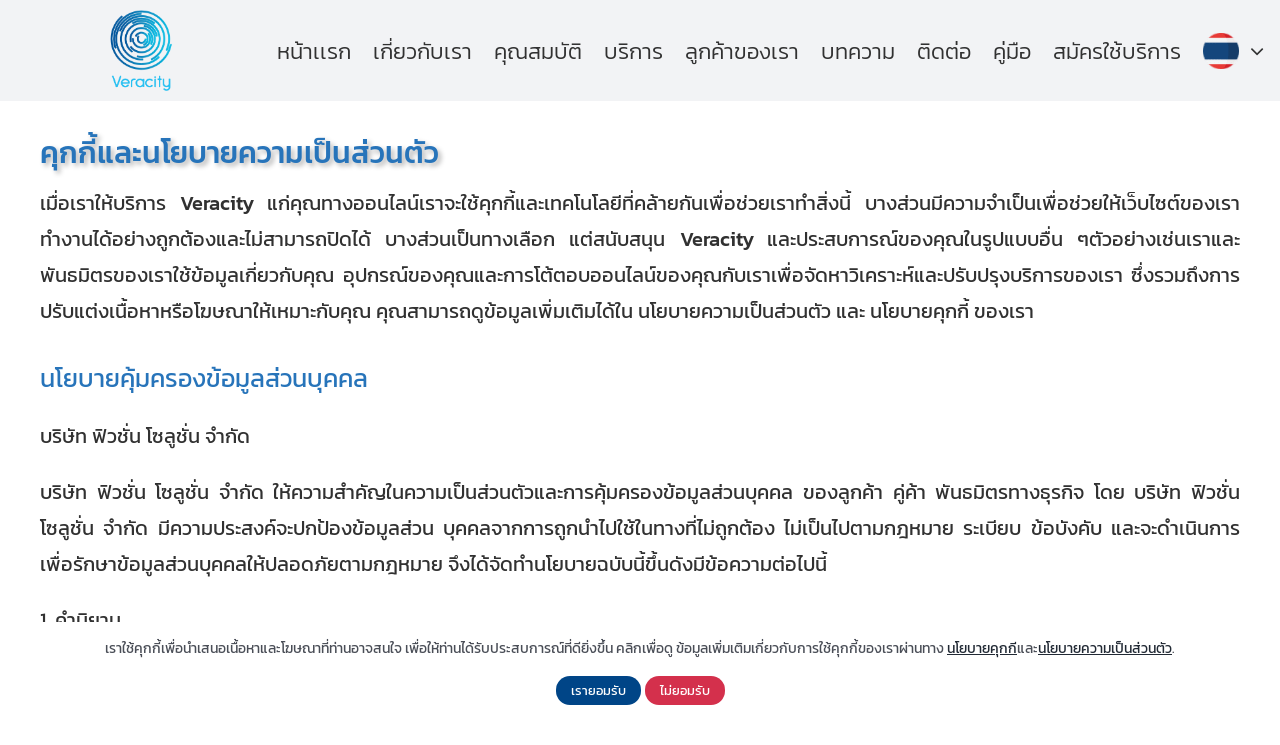

--- FILE ---
content_type: text/html; charset=UTF-8
request_url: https://www.veracity.biz/privacy-policy/
body_size: 30144
content:
<!DOCTYPE html>
<html class="avada-html-layout-wide avada-html-header-position-top avada-html-layout-framed avada-is-100-percent-template" lang="en-US" prefix="og: http://ogp.me/ns# fb: http://ogp.me/ns/fb#">
<head>
	<meta http-equiv="X-UA-Compatible" content="IE=edge" />
	<meta http-equiv="Content-Type" content="text/html; charset=utf-8"/>
	<meta name="viewport" content="width=device-width, initial-scale=1" />
	<meta name='robots' content='index, follow, max-image-preview:large, max-snippet:-1, max-video-preview:-1' />

	<!-- This site is optimized with the Yoast SEO plugin v26.7 - https://yoast.com/wordpress/plugins/seo/ -->
	<link media="all" href="https://www.veracity.biz/wp-content/cache/autoptimize/10/css/autoptimize_a9380e312221b115c85e75fc8eb0010f.css" rel="stylesheet"><title>Privacy Policy - Veracity</title>
	<link rel="canonical" href="https://www.veracity.biz/privacy-policy/" />
	<meta property="og:locale" content="en_US" />
	<meta property="og:type" content="article" />
	<meta property="og:title" content="Privacy Policy - Veracity" />
	<meta property="og:url" content="https://www.veracity.biz/privacy-policy/" />
	<meta property="og:site_name" content="Veracity" />
	<meta property="article:modified_time" content="2024-10-01T06:42:23+00:00" />
	<meta name="twitter:card" content="summary_large_image" />
	<meta name="twitter:label1" content="Est. reading time" />
	<meta name="twitter:data1" content="3 minutes" />
	<script type="application/ld+json" class="yoast-schema-graph">{"@context":"https://schema.org","@graph":[{"@type":"WebPage","@id":"https://www.veracity.biz/privacy-policy/","url":"https://www.veracity.biz/privacy-policy/","name":"Privacy Policy - Veracity","isPartOf":{"@id":"https://www.veracity.biz/#website"},"datePublished":"2021-05-18T05:43:32+00:00","dateModified":"2024-10-01T06:42:23+00:00","breadcrumb":{"@id":"https://www.veracity.biz/privacy-policy/#breadcrumb"},"inLanguage":"en-US","potentialAction":[{"@type":"ReadAction","target":["https://www.veracity.biz/privacy-policy/"]}]},{"@type":"BreadcrumbList","@id":"https://www.veracity.biz/privacy-policy/#breadcrumb","itemListElement":[{"@type":"ListItem","position":1,"name":"Home","item":"https://www.veracity.biz/"},{"@type":"ListItem","position":2,"name":"Privacy Policy"}]},{"@type":"WebSite","@id":"https://www.veracity.biz/#website","url":"https://www.veracity.biz/","name":"Veracity","description":"Veracity","potentialAction":[{"@type":"SearchAction","target":{"@type":"EntryPoint","urlTemplate":"https://www.veracity.biz/?s={search_term_string}"},"query-input":{"@type":"PropertyValueSpecification","valueRequired":true,"valueName":"search_term_string"}}],"inLanguage":"en-US"}]}</script>
	<!-- / Yoast SEO plugin. -->


<link rel='dns-prefetch' href='//www.googletagmanager.com' />
<link rel="alternate" type="application/rss+xml" title="Veracity &raquo; Feed" href="https://www.veracity.biz/feed/" />
<link rel="alternate" type="application/rss+xml" title="Veracity &raquo; Comments Feed" href="https://www.veracity.biz/comments/feed/" />
		
		
		
				<link rel="alternate" title="oEmbed (JSON)" type="application/json+oembed" href="https://www.veracity.biz/wp-json/oembed/1.0/embed?url=https%3A%2F%2Fwww.veracity.biz%2Fprivacy-policy%2F" />
<link rel="alternate" title="oEmbed (XML)" type="text/xml+oembed" href="https://www.veracity.biz/wp-json/oembed/1.0/embed?url=https%3A%2F%2Fwww.veracity.biz%2Fprivacy-policy%2F&#038;format=xml" />
					<meta name="description" content="คุกกี้และนโยบายความเป็นส่วนตัว เมื่อเราให้บริการ Veracity แก่คุณทางออนไลน์เราจะใช้คุกกี้และเทคโนโลยีที่คล้ายกันเพื่อช่วยเราทำสิ่งนี้ บางส่วนมีความจำเป็นเพื่อช่วยให้เว็บไซต์ของเราทำงานได้อย่างถูกต้องและไม่สามารถปิดได้ บางส่วนเป็นทางเลือก แต่สนับสนุน Veracity และประสบการณ์ของคุณในรูปแบบอื่น ๆตัวอย่างเช่นเราและพันธมิตรของเราใช้ข้อมูลเกี่ยวกับคุณ อุปกรณ์ของคุณและการโต้ตอบออนไลน์ของคุณกับเราเพื่อจัดหาวิเคราะห์และปรับปรุงบริการของเรา ซึ่งรวมถึงการปรับแต่งเนื้อหาหรือโฆษณาให้เหมาะกับคุณ คุณสามารถดูข้อมูลเพิ่มเติมได้ใน นโยบายความเป็นส่วนตัว และ นโยบายคุกกี้ ของเรา 
นโยบายคุ้มครองข้อมูลส่วนบุคคล 
บริษัท ฟิวชั่น โซลูชั่น จำกัด
บริษัท ฟิวชั่น โซลูชั่น จำกัด ให้ความสำคัญในความเป็นส่วนตัวและการคุ้มครองข้อมูลส่วนบุคคล ของลูกค้า คู่ค้า พันธมิตรทางธุรกิจ โดย บริษัท ฟิวชั่น โซลูชั่น จำกัด มีความประสงค์จะปกป้องข้อมูลส่วน บุคคลจากการถูกนำไปใช้ในทางที่ไม่ถูกต้อง ไม่เป็นไปตามกฎหมาย"/>
				
		<meta property="og:locale" content="en_US"/>
		<meta property="og:type" content="article"/>
		<meta property="og:site_name" content="Veracity"/>
		<meta property="og:title" content="Privacy Policy - Veracity"/>
				<meta property="og:description" content="คุกกี้และนโยบายความเป็นส่วนตัว เมื่อเราให้บริการ Veracity แก่คุณทางออนไลน์เราจะใช้คุกกี้และเทคโนโลยีที่คล้ายกันเพื่อช่วยเราทำสิ่งนี้ บางส่วนมีความจำเป็นเพื่อช่วยให้เว็บไซต์ของเราทำงานได้อย่างถูกต้องและไม่สามารถปิดได้ บางส่วนเป็นทางเลือก แต่สนับสนุน Veracity และประสบการณ์ของคุณในรูปแบบอื่น ๆตัวอย่างเช่นเราและพันธมิตรของเราใช้ข้อมูลเกี่ยวกับคุณ อุปกรณ์ของคุณและการโต้ตอบออนไลน์ของคุณกับเราเพื่อจัดหาวิเคราะห์และปรับปรุงบริการของเรา ซึ่งรวมถึงการปรับแต่งเนื้อหาหรือโฆษณาให้เหมาะกับคุณ คุณสามารถดูข้อมูลเพิ่มเติมได้ใน นโยบายความเป็นส่วนตัว และ นโยบายคุกกี้ ของเรา 
นโยบายคุ้มครองข้อมูลส่วนบุคคล 
บริษัท ฟิวชั่น โซลูชั่น จำกัด
บริษัท ฟิวชั่น โซลูชั่น จำกัด ให้ความสำคัญในความเป็นส่วนตัวและการคุ้มครองข้อมูลส่วนบุคคล ของลูกค้า คู่ค้า พันธมิตรทางธุรกิจ โดย บริษัท ฟิวชั่น โซลูชั่น จำกัด มีความประสงค์จะปกป้องข้อมูลส่วน บุคคลจากการถูกนำไปใช้ในทางที่ไม่ถูกต้อง ไม่เป็นไปตามกฎหมาย"/>
				<meta property="og:url" content="https://www.veracity.biz/privacy-policy/"/>
													<meta property="article:modified_time" content="2024-10-01T06:42:23+07:00"/>
											<meta property="og:image" content="https://veracity.fusionsol.com/wp-content/themes/Avada/assets/images/logo.png"/>
		<meta property="og:image:width" content=""/>
		<meta property="og:image:height" content=""/>
		<meta property="og:image:type" content=""/>
				





<link rel='stylesheet' id='dashicons-css' href='https://www.veracity.biz/wp-includes/css/dashicons.min.css?ver=4b3aa5d7d3d66c4f4d79a8768bad72b9' type='text/css' media='all' />




<link rel='stylesheet' id='fusion-dynamic-css-css' href='https://www.veracity.biz/wp-content/uploads/sites/10/fusion-styles/_blog-10-d49a426dc608f3c61e51e9ff2ef0a6f6.min.css?ver=3.14.2' type='text/css' media='all' />
<script type="text/javascript" src="https://www.veracity.biz/wp-includes/js/jquery/jquery.min.js?ver=3.7.1" id="jquery-core-js"></script>
<script defer type="text/javascript" src="https://www.veracity.biz/wp-includes/js/jquery/jquery-migrate.min.js?ver=3.4.1" id="jquery-migrate-js"></script>
<script defer type="text/javascript" src="https://www.veracity.biz/wp-content/plugins/tag-groups/assets/js/frontend.min.js?ver=2.1.1" id="tag-groups-js-frontend-js"></script>

<!-- Google tag (gtag.js) snippet added by Site Kit -->
<!-- Google Analytics snippet added by Site Kit -->
<!-- Google Ads snippet added by Site Kit -->
<script defer type="text/javascript" src="https://www.googletagmanager.com/gtag/js?id=GT-NCHWQQK" id="google_gtagjs-js"></script>
<script defer id="google_gtagjs-js-after" src="[data-uri]"></script>
<link rel="https://api.w.org/" href="https://www.veracity.biz/wp-json/" /><link rel="alternate" title="JSON" type="application/json" href="https://www.veracity.biz/wp-json/wp/v2/pages/1390" /><link rel="EditURI" type="application/rsd+xml" title="RSD" href="https://www.veracity.biz/xmlrpc.php?rsd" />

<link rel='shortlink' href='https://www.veracity.biz/?p=1390' />
<!-- start Simple Custom CSS and JS -->
<script defer src="[data-uri]"></script>
<!-- end Simple Custom CSS and JS -->
<!-- start Simple Custom CSS and JS -->
<script defer src="[data-uri]"></script>
<!-- end Simple Custom CSS and JS -->
<!-- start Simple Custom CSS and JS -->

<!-- end Simple Custom CSS and JS -->
<meta name="generator" content="Site Kit by Google 1.170.0" /><link rel="preload" href="https://www.veracity.biz/wp-content/themes/Avada/includes/lib/assets/fonts/icomoon/awb-icons.woff" as="font" type="font/woff" crossorigin><link rel="preload" href="//www.veracity.biz/wp-content/themes/Avada/includes/lib/assets/fonts/fontawesome/webfonts/fa-brands-400.woff2" as="font" type="font/woff2" crossorigin><link rel="preload" href="//www.veracity.biz/wp-content/themes/Avada/includes/lib/assets/fonts/fontawesome/webfonts/fa-regular-400.woff2" as="font" type="font/woff2" crossorigin><link rel="preload" href="//www.veracity.biz/wp-content/themes/Avada/includes/lib/assets/fonts/fontawesome/webfonts/fa-solid-900.woff2" as="font" type="font/woff2" crossorigin><meta name="google-site-verification" content="zt6-16QfZ5YlWe0NUFuUm-xuZunCNUWVhtZV1ovUiFM"><!-- <script src="https://portal.askmeplease.ai/Snippet/ChatFrameworkSnippet.js?auth_token=xrf8XHrUYC4YZ3kjyBxNyPkmnfH98TUqwN5qtbRBWXJsJScAKGLD4zrpxfX3&userId=&modelId"></script> -->
<script defer src="https://portal-int.askmeplease.ai/Snippet/ChatFrameworkSnippet.js?auth_token=xrf8XHrUYC4YZ3kjyBxNyPkmnfH98TUqwN5qtbRBWXJsJScAKGLD4zrpxfX3&userId=&modelId"></script>
<!-- Google Tag Manager snippet added by Site Kit -->
<script defer src="[data-uri]"></script>

<!-- End Google Tag Manager snippet added by Site Kit -->
<link rel="icon" href="https://www.veracity.biz/wp-content/uploads/sites/10/2021/05/Veracity_Logo50x50-1-36x36.png" sizes="32x32" />
<link rel="icon" href="https://www.veracity.biz/wp-content/uploads/sites/10/2021/05/Veracity_Logo50x50-1.png" sizes="192x192" />
<link rel="apple-touch-icon" href="https://www.veracity.biz/wp-content/uploads/sites/10/2021/05/Veracity_Logo50x50-1.png" />
<meta name="msapplication-TileImage" content="https://www.veracity.biz/wp-content/uploads/sites/10/2021/05/Veracity_Logo50x50-1.png" />
		<script defer src="[data-uri]"></script>
		
	</head>

<body class="wp-singular page-template page-template-100-width page-template-100-width-php page page-id-1390 wp-theme-Avada pdpa-not-set fusion-image-hovers fusion-pagination-sizing fusion-button_type-flat fusion-button_span-no fusion-button_gradient-linear avada-image-rollover-circle-yes avada-image-rollover-yes avada-image-rollover-direction-left fusion-body ltr fusion-sticky-header no-tablet-sticky-header no-mobile-sticky-header no-mobile-slidingbar no-mobile-totop avada-has-rev-slider-styles fusion-disable-outline fusion-sub-menu-fade mobile-logo-pos-left layout-wide-mode avada-has-boxed-modal-shadow-light layout-scroll-offset-framed avada-has-zero-margin-offset-top fusion-top-header menu-text-align-center mobile-menu-design-classic fusion-show-pagination-text fusion-header-layout-v3 avada-responsive avada-footer-fx-none avada-menu-highlight-style-bar fusion-search-form-clean fusion-main-menu-search-overlay fusion-avatar-circle avada-dropdown-styles avada-blog-layout-medium avada-blog-archive-layout-large avada-header-shadow-no avada-menu-icon-position-left avada-has-megamenu-shadow avada-has-pagetitle-100-width avada-has-mobile-menu-search avada-has-main-nav-search-icon avada-has-breadcrumb-mobile-hidden avada-has-titlebar-hide avada-header-border-color-full-transparent avada-has-pagination-width_height avada-flyout-menu-direction-fade avada-ec-views-v1" data-awb-post-id="1390">
			<!-- Google Tag Manager (noscript) snippet added by Site Kit -->
		<noscript>
			<iframe src="https://www.googletagmanager.com/ns.html?id=GTM-5QMHKLKB" height="0" width="0" style="display:none;visibility:hidden"></iframe>
		</noscript>
		<!-- End Google Tag Manager (noscript) snippet added by Site Kit -->
		<div class="pdpa-consent-wrap pdpa-place-bottom " id="pdpa_screen">
    <div class="pdpa-consent-text">
                 <a href="/?p=160">Read term and privacy policy</a>
    </div>
    <div>
        <button class="pdpa-consent-allow-button" id="PDPAAllow" 
                    style="background-color: #004587"
                    >Allow</button>
        <button class='pdpa-consent-not-allow-button' id="PDPANotAllow"
                    style="background-color: #ffffff"
                    >Not Allow</button>
    </div>
</div>	<a class="skip-link screen-reader-text" href="#content">Skip to content</a>

	<div id="boxed-wrapper">
		
		<div id="wrapper" class="fusion-wrapper">
			<div id="home" style="position:relative;top:-1px;"></div>
												<div class="fusion-tb-header"><div class="fusion-fullwidth fullwidth-box fusion-builder-row-1 fusion-flex-container nonhundred-percent-fullwidth non-hundred-percent-height-scrolling fusion-animated fusion-sticky-container" style="--awb-border-radius-top-left:0px;--awb-border-radius-top-right:0px;--awb-border-radius-bottom-right:0px;--awb-border-radius-bottom-left:0px;--awb-padding-top:10px;--awb-padding-right:0px;--awb-padding-bottom:10px;--awb-padding-left:0px;--awb-padding-top-small:0px;--awb-padding-bottom-small:0px;--awb-margin-bottom:0px;--awb-margin-bottom-medium:0px;--awb-margin-bottom-small:0px;--awb-min-height:40px;--awb-min-height-small:120px;--awb-background-color:#f2f3f5;--awb-sticky-background-color:#ffffff !important;--awb-flex-wrap:wrap;" data-animationType="fadeInDown" data-animationDuration="0.3" data-animationOffset="top-into-view" data-transition-offset="0" data-scroll-offset="500" data-sticky-small-visibility="1" data-sticky-medium-visibility="1" data-sticky-large-visibility="1" ><div class="fusion-builder-row fusion-row fusion-flex-align-items-flex-start fusion-flex-align-content-center fusion-flex-content-wrap" style="max-width:1248px;margin-left: calc(-4% / 2 );margin-right: calc(-4% / 2 );"><div class="fusion-layout-column fusion_builder_column fusion-builder-column-0 fusion_builder_column_1_5 1_5 fusion-flex-column" style="--awb-bg-size:cover;--awb-width-large:20%;--awb-margin-top-large:0px;--awb-spacing-right-large:9.6%;--awb-margin-bottom-large:0px;--awb-spacing-left-large:9.6%;--awb-width-medium:50%;--awb-order-medium:0;--awb-spacing-right-medium:3.84%;--awb-spacing-left-medium:3.84%;--awb-width-small:50%;--awb-order-small:0;--awb-spacing-right-small:3.84%;--awb-spacing-left-small:3.84%;"><div class="fusion-column-wrapper fusion-column-has-shadow fusion-flex-justify-content-flex-start fusion-content-layout-column"><div class="fusion-builder-row fusion-builder-row-inner fusion-row fusion-flex-align-items-flex-start fusion-flex-align-content-center fusion-flex-content-wrap" style="width:104% !important;max-width:104% !important;margin-left: calc(-4% / 2 );margin-right: calc(-4% / 2 );"><div class="fusion-layout-column fusion_builder_column_inner fusion-builder-nested-column-0 fusion_builder_column_inner_1_1 1_1 fusion-flex-column" style="--awb-bg-size:cover;--awb-width-large:100%;--awb-margin-top-large:0px;--awb-spacing-right-large:1.92%;--awb-margin-bottom-large:0px;--awb-spacing-left-large:1.92%;--awb-width-medium:100%;--awb-order-medium:0;--awb-spacing-right-medium:1.92%;--awb-spacing-left-medium:1.92%;--awb-width-small:50%;--awb-order-small:0;--awb-spacing-right-small:3.84%;--awb-spacing-left-small:3.84%;"><div class="fusion-column-wrapper fusion-column-has-shadow fusion-flex-justify-content-flex-start fusion-content-layout-column"><div class="fusion-image-element md-text-align-left sm-text-align-left" style="text-align:center;--awb-max-width:90px;--awb-caption-title-font-family:var(--h2_typography-font-family);--awb-caption-title-font-weight:var(--h2_typography-font-weight);--awb-caption-title-font-style:var(--h2_typography-font-style);--awb-caption-title-size:var(--h2_typography-font-size);--awb-caption-title-transform:var(--h2_typography-text-transform);--awb-caption-title-line-height:var(--h2_typography-line-height);--awb-caption-title-letter-spacing:var(--h2_typography-letter-spacing);"><span class=" fusion-imageframe imageframe-none imageframe-1 hover-type-none"><a class="fusion-no-lightbox" href="https://www.veracity.biz/" target="_self" aria-label="Veracity_Logo1"><img fetchpriority="high" decoding="async" width="554" height="500" alt="Veracity_Logo1" src="https://www.veracity.biz/wp-content/uploads/sites/10/2021/05/Veracity.png" class="img-responsive wp-image-1595" srcset="https://www.veracity.biz/wp-content/uploads/sites/10/2021/05/Veracity-200x181.png 200w, https://www.veracity.biz/wp-content/uploads/sites/10/2021/05/Veracity-400x361.png 400w, https://www.veracity.biz/wp-content/uploads/sites/10/2021/05/Veracity.png 554w" sizes="(max-width: 640px) 100vw, 554px" /></a></span></div></div></div></div></div></div><div class="fusion-layout-column fusion_builder_column fusion-builder-column-1 fusion_builder_column_4_5 4_5 fusion-flex-column" style="--awb-bg-size:cover;--awb-width-large:80%;--awb-margin-top-large:11px;--awb-spacing-right-large:0%;--awb-margin-bottom-large:0px;--awb-spacing-left-large:0%;--awb-width-medium:50%;--awb-order-medium:0;--awb-margin-top-medium:20px;--awb-spacing-right-medium:3.84%;--awb-spacing-left-medium:0%;--awb-width-small:50%;--awb-order-small:0;--awb-margin-top-small:15px;--awb-spacing-right-small:3.84%;--awb-margin-bottom-small:0px;--awb-spacing-left-small:0%;"><div class="fusion-column-wrapper fusion-column-has-shadow fusion-flex-justify-content-flex-start fusion-content-layout-column"><nav class="awb-menu awb-menu_row awb-menu_em-hover mobile-mode-collapse-to-button awb-menu_icons-left awb-menu_dc-yes mobile-trigger-fullwidth-off awb-menu_mobile-toggle awb-menu_indent-left mobile-size-full-absolute loading mega-menu-loading awb-menu_desktop awb-menu_arrows-main awb-menu_dropdown awb-menu_expand-right awb-menu_transition-fade" style="--awb-font-size:22px;--awb-text-transform:none;--awb-min-height:60px;--awb-gap:22px;--awb-align-items:center;--awb-justify-content:flex-end;--awb-color:#313131;--awb-active-color:#313131;--awb-main-justify-content:flex-start;--awb-mobile-nav-button-align-hor:flex-end;--awb-mobile-trigger-background-color:rgba(242,243,245,0);--awb-mobile-justify:flex-start;--awb-mobile-caret-left:auto;--awb-mobile-caret-right:0;--awb-fusion-font-family-typography:&quot;Kanit&quot;;--awb-fusion-font-style-typography:normal;--awb-fusion-font-weight-typography:300;--awb-fusion-font-family-submenu-typography:inherit;--awb-fusion-font-style-submenu-typography:normal;--awb-fusion-font-weight-submenu-typography:400;--awb-fusion-font-family-mobile-typography:inherit;--awb-fusion-font-style-mobile-typography:normal;--awb-fusion-font-weight-mobile-typography:400;" aria-label="Veracity Main Menu" data-breakpoint="1024" data-count="0" data-transition-type="fade" data-transition-time="300" data-expand="right"><button type="button" class="awb-menu__m-toggle awb-menu__m-toggle_no-text" aria-expanded="false" aria-controls="menu-veracity-main-menu"><span class="awb-menu__m-toggle-inner"><span class="collapsed-nav-text"><span class="screen-reader-text">Toggle Navigation</span></span><span class="awb-menu__m-collapse-icon awb-menu__m-collapse-icon_no-text"><span class="awb-menu__m-collapse-icon-open awb-menu__m-collapse-icon-open_no-text fa-bars fas"></span><span class="awb-menu__m-collapse-icon-close awb-menu__m-collapse-icon-close_no-text fa-times fas"></span></span></span></button><ul id="menu-veracity-main-menu" class="fusion-menu awb-menu__main-ul awb-menu__main-ul_row"><li  id="menu-item-719"  class="menu-item menu-item-type-custom menu-item-object-custom menu-item-home menu-item-719 awb-menu__li awb-menu__main-li awb-menu__main-li_regular"  data-item-id="719"><span class="awb-menu__main-background-default awb-menu__main-background-default_fade"></span><span class="awb-menu__main-background-active awb-menu__main-background-active_fade"></span><a href="https://www.veracity.biz/" class="awb-menu__main-a awb-menu__main-a_regular"><span class="menu-text">หน้าเเรก</span></a></li><li  id="menu-item-722"  class="menu-item menu-item-type-custom menu-item-object-custom menu-item-722 awb-menu__li awb-menu__main-li awb-menu__main-li_regular"  data-item-id="722"><span class="awb-menu__main-background-default awb-menu__main-background-default_fade"></span><span class="awb-menu__main-background-active awb-menu__main-background-active_fade"></span><a href="https://www.veracity.biz/about-us/" class="awb-menu__main-a awb-menu__main-a_regular"><span class="menu-text">เกี่ยวกับเรา</span></a></li><li  id="menu-item-720"  class="menu-item menu-item-type-custom menu-item-object-custom menu-item-720 awb-menu__li awb-menu__main-li awb-menu__main-li_regular"  data-item-id="720"><span class="awb-menu__main-background-default awb-menu__main-background-default_fade"></span><span class="awb-menu__main-background-active awb-menu__main-background-active_fade"></span><a href="https://www.veracity.biz/benefits-of-veracity/" class="awb-menu__main-a awb-menu__main-a_regular"><span class="menu-text">คุณสมบัติ</span></a></li><li  id="menu-item-721"  class="menu-item menu-item-type-custom menu-item-object-custom menu-item-721 awb-menu__li awb-menu__main-li awb-menu__main-li_regular"  data-item-id="721"><span class="awb-menu__main-background-default awb-menu__main-background-default_fade"></span><span class="awb-menu__main-background-active awb-menu__main-background-active_fade"></span><a href="https://www.veracity.biz/service/" class="awb-menu__main-a awb-menu__main-a_regular"><span class="menu-text">บริการ</span></a></li><li  id="menu-item-2397"  class="menu-item menu-item-type-post_type menu-item-object-page menu-item-2397 awb-menu__li awb-menu__main-li awb-menu__main-li_regular"  data-item-id="2397"><span class="awb-menu__main-background-default awb-menu__main-background-default_fade"></span><span class="awb-menu__main-background-active awb-menu__main-background-active_fade"></span><a  href="https://www.veracity.biz/our-clients/" class="awb-menu__main-a awb-menu__main-a_regular"><span class="menu-text">ลูกค้าของเรา</span></a></li><li  id="menu-item-725"  class="menu-item menu-item-type-custom menu-item-object-custom menu-item-725 awb-menu__li awb-menu__main-li awb-menu__main-li_regular"  data-item-id="725"><span class="awb-menu__main-background-default awb-menu__main-background-default_fade"></span><span class="awb-menu__main-background-active awb-menu__main-background-active_fade"></span><a href="https://www.veracity.biz/content/" class="awb-menu__main-a awb-menu__main-a_regular"><span class="menu-text">บทความ</span></a></li><li  id="menu-item-723"  class="menu-item menu-item-type-custom menu-item-object-custom menu-item-723 awb-menu__li awb-menu__main-li awb-menu__main-li_regular"  data-item-id="723"><span class="awb-menu__main-background-default awb-menu__main-background-default_fade"></span><span class="awb-menu__main-background-active awb-menu__main-background-active_fade"></span><a href="https://www.veracity.biz/contact/" class="awb-menu__main-a awb-menu__main-a_regular"><span class="menu-text">ติดต่อ</span></a></li><li  id="menu-item-2483"  class="menu-item menu-item-type-post_type menu-item-object-page menu-item-2483 awb-menu__li awb-menu__main-li awb-menu__main-li_regular"  data-item-id="2483"><span class="awb-menu__main-background-default awb-menu__main-background-default_fade"></span><span class="awb-menu__main-background-active awb-menu__main-background-active_fade"></span><a  href="https://www.veracity.biz/manual/" class="awb-menu__main-a awb-menu__main-a_regular"><span class="menu-text">คู่มือ</span></a></li><li  id="menu-item-726"  class="menu-item menu-item-type-custom menu-item-object-custom menu-item-726 awb-menu__li awb-menu__main-li awb-menu__main-li_regular"  data-item-id="726"><span class="awb-menu__main-background-default awb-menu__main-background-default_fade"></span><span class="awb-menu__main-background-active awb-menu__main-background-active_fade"></span><a href="https://www.veracity.biz/register/" class="awb-menu__main-a awb-menu__main-a_regular"><span class="menu-text">สมัครใช้บริการ</span></a></li><li  id="menu-item-52"  class="menu-item menu-item-type-custom menu-item-object-custom menu-item-has-children menu-item-52 awb-menu__li awb-menu__main-li awb-menu__main-li_regular awb-menu__main-li_with-main-arrow awb-menu__main-li_with-arrow"  data-item-id="52"><span class="awb-menu__main-background-default awb-menu__main-background-default_fade"></span><span class="awb-menu__main-background-active awb-menu__main-background-active_fade"></span><a  href="#" class="awb-menu__main-a awb-menu__main-a_regular menu-image-title-hide menu-image-not-hovered"><span class="menu-text"><span class="menu-image-title-hide menu-image-title">Thailand</span><img decoding="async" width="36" height="36" src="https://www.veracity.biz/wp-content/uploads/sites/10/2021/04/thailand-36x36.png" class="menu-image menu-image-title-hide" alt="" /></span><span class="awb-menu__open-nav-submenu-hover"></span></a><button type="button" aria-label="Open submenu of Thailand" aria-expanded="false" class="awb-menu__open-nav-submenu_mobile awb-menu__open-nav-submenu_main"></button><ul class="awb-menu__sub-ul awb-menu__sub-ul_main"><li  id="menu-item-2310"  class="enmenu menu-item menu-item-type-custom menu-item-object-custom menu-item-2310 awb-menu__li awb-menu__sub-li"  data-classes="enmenu"><a  href="#" class="awb-menu__sub-a menu-image-title-after menu-image-not-hovered"><span><img decoding="async" width="36" height="36" src="https://www.veracity.biz/wp-content/uploads/sites/10/2021/04/united-states-of-america-36x36.png" class="menu-image menu-image-title-after" alt="" /><span class="menu-image-title-after menu-image-title">English</span></span></a></li></ul></li></ul></nav></div></div></div></div>
</div>		<div id="sliders-container" class="fusion-slider-visibility">
					</div>
											
			
						<main id="main" class="clearfix width-100">
				<div class="fusion-row" style="max-width:100%;">
<section id="content" class="full-width">
					<div id="post-1390" class="post-1390 page type-page status-publish hentry">
			<span class="entry-title rich-snippet-hidden">Privacy Policy</span><span class="vcard rich-snippet-hidden"><span class="fn"></span></span><span class="updated rich-snippet-hidden">2024-10-01T13:42:23+07:00</span>						<div class="post-content">
				<div class="fusion-fullwidth fullwidth-box fusion-builder-row-2 fusion-flex-container nonhundred-percent-fullwidth non-hundred-percent-height-scrolling" style="--awb-border-radius-top-left:0px;--awb-border-radius-top-right:0px;--awb-border-radius-bottom-right:0px;--awb-border-radius-bottom-left:0px;--awb-margin-top:0px;--awb-margin-bottom:50px;--awb-flex-wrap:wrap;" ><div class="fusion-builder-row fusion-row fusion-flex-align-items-flex-start fusion-flex-content-wrap" style="max-width:1248px;margin-left: calc(-4% / 2 );margin-right: calc(-4% / 2 );"><div class="fusion-layout-column fusion_builder_column fusion-builder-column-2 fusion_builder_column_1_1 1_1 fusion-flex-column" style="--awb-bg-size:cover;--awb-width-large:100%;--awb-margin-top-large:0px;--awb-spacing-right-large:1.92%;--awb-margin-bottom-large:0px;--awb-spacing-left-large:1.92%;--awb-width-medium:100%;--awb-order-medium:0;--awb-spacing-right-medium:1.92%;--awb-spacing-left-medium:1.92%;--awb-width-small:100%;--awb-order-small:0;--awb-spacing-right-small:1.92%;--awb-spacing-left-small:1.92%;"><div class="fusion-column-wrapper fusion-column-has-shadow fusion-flex-justify-content-flex-start fusion-content-layout-column"><div class="fusion-title title fusion-title-1 fusion-sep-none fusion-title-text fusion-title-size-one" style="--awb-text-color:#2774ba;--awb-margin-top:35px;--awb-font-size:30px;"><h1 class="fusion-title-heading title-heading-left" style="font-family:&quot;Kanit&quot;;font-style:normal;font-weight:500;margin:0;text-transform:none;font-size:1em;text-shadow:3px 3px 5px rgba(0,0,0,0.3);">คุกกี้และนโยบายความเป็นส่วนตัว</h1></div><div class="fusion-text fusion-text-1" style="--awb-font-size:20px;--awb-text-color:#313131;--awb-text-font-family:&quot;Kanit&quot;;"><div style="text-align: justify;">เมื่อเราให้บริการ <span data-fusion-font="true" data-fusion-google-font="Kanit" data-fusion-google-variant="500" style="font-family: Kanit; font-weight: 500;">Veracity</span> แก่คุณทางออนไลน์เราจะใช้คุกกี้และเทคโนโลยีที่คล้ายกันเพื่อช่วยเราทำสิ่งนี้ บางส่วนมีความจำเป็นเพื่อช่วยให้เว็บไซต์ของเราทำงานได้อย่างถูกต้องและไม่สามารถปิดได้ บางส่วนเป็นทางเลือก แต่สนับสนุน <span data-fusion-font="true" data-fusion-google-font="Kanit" data-fusion-google-variant="500" style="font-family: Kanit; font-weight: 500;">Veracity</span><b> </b>และประสบการณ์ของคุณในรูปแบบอื่น ๆตัวอย่างเช่นเราและพันธมิตรของเราใช้ข้อมูลเกี่ยวกับคุณ อุปกรณ์ของคุณและการโต้ตอบออนไลน์ของคุณกับเราเพื่อจัดหาวิเคราะห์และปรับปรุงบริการของเรา ซึ่งรวมถึงการปรับแต่งเนื้อหาหรือโฆษณาให้เหมาะกับคุณ คุณสามารถดูข้อมูลเพิ่มเติมได้ใน นโยบายความเป็นส่วนตัว และ นโยบายคุกกี้ ของเรา</div>
</div><div class="fusion-title title fusion-title-2 fusion-sep-none fusion-title-text fusion-title-size-one" style="--awb-text-color:#2774ba;--awb-margin-top:35px;--awb-margin-top-small:35px;--awb-font-size:25px;"><h1 class="fusion-title-heading title-heading-left" style="font-family:&quot;Kanit&quot;;margin:0;text-transform:none;font-size:1em;">นโยบายคุ้มครองข้อมูลส่วนบุคคล</h1></div><div class="fusion-text fusion-text-2" style="--awb-font-size:20px;--awb-text-color:#313131;--awb-margin-top:10px;--awb-text-font-family:&quot;Kanit&quot;;"><div style="text-align: justify;">
<p>บริษัท ฟิวชั่น โซลูชั่น จำกัด</p>
<p>บริษัท ฟิวชั่น โซลูชั่น จำกัด ให้ความสำคัญในความเป็นส่วนตัวและการคุ้มครองข้อมูลส่วนบุคคล ของลูกค้า คู่ค้า พันธมิตรทางธุรกิจ โดย บริษัท ฟิวชั่น โซลูชั่น จำกัด มีความประสงค์จะปกป้องข้อมูลส่วน บุคคลจากการถูกนำไปใช้ในทางที่ไม่ถูกต้อง ไม่เป็นไปตามกฎหมาย ระเบียบ ข้อบังคับ และจะดำเนินการเพื่อรักษาข้อมูลส่วนบุคคลให้ปลอดภัยตามกฎหมาย จึงได้จัดทำนโยบายฉบับนี้ขึ้นดังมีข้อความต่อไปนี้</p>
<p><span style="color: var(--awb-text-color); font-family: var(--awb-text-font-family); font-size: var(--awb-font-size); font-style: var(--awb-text-font-style); font-weight: var(--awb-text-font-weight); letter-spacing: var(--awb-letter-spacing); text-transform: var(--awb-text-transform); background-color: var(--awb-bg-color-hover);">1. คำนิยาม</span></p>
<p>“บริษัท” หมายถึง บริษัท ฟิวชั่น โซลูชั่น จำกัด “ลูกค้า” หมายถึง ผู้ซื้อหรือผู้ใช้บริการต่าง ๆ ของบริษัท รวมถึงการใช้บริการเว็บไซต์ หรือแอพพลิเคชั่นหรือบริการอื่น ๆ ของบริษัท และให้หมายความรวมถึง คู่ค้าธุรกิจ พันธมิตรทางธุรกิจ และผู้มีส่วนได้ส่วนเสียด้วย “เว็บไซต์” หมายถึง เว็บไซต์ <a href="https://www.veracity.biz" data-fusion-font="true" data-fusion-google-font="Kanit" data-fusion-google-variant="500" style="font-family: Kanit; font-weight: 500;">https://www.veracity.biz</a> เว็บไซต์ ซึ่งบริษัทเป็นเจ้าของหรือให้บริการ “แอปพลิเคชั่น” หมายถึง แอปพลิเคชันซึ่งบริษัทให้บริการ “ผู้ควบคุมข้อมูล” หมายถึง บริษัทและบุคคลที่บริษัทแต่งตั้งให้เป็นผู้ควบคุมข้อมูล “เจ้าหน้าที่คุ้มครอง” หมายถึง เจ้าหน้าที่ซึ่งแต่งตั้งโดยผู้ควบคุมข้อมูลเพื่อทำหน้าที่เป็นเจ้าหน้าที่คุ้มครองข้อมูลส่วนบุคคลตามกฎหมายคุ้มครองข้อมูลส่วนบุคคล “ข้อมูลส่วนบุคคล” หมายถึง ข้อมูลเกี่ยวกับบุคคลซึ่งทำให้สามารถระบุตัวบุคคลนั้นได้ไม่ว่าทางตรงหรือทางอ้อม ตามพระราชบัญญัติคุ้มครองข้อมูลส่วนบุคคล พ.ศ. 2562 และกฎหมายว่าด้วยการคุ้มครองข้อมูลส่วนบุคคล “ผู้ประมวลผลข้อมูล” หมายถึง ผู้ประมวลผลข้อมูลส่วนบุคคลให้แก่บริษัท</p>
<p>2.บททั่วไป</p>
<p>นโยบายคุ้มครองข้อมูลส่วนบุคคลฉบับนี้จัดทำขึ้นเพื่อชี้แจงรายละเอียดและวิธีการคุ้มครองและจัดการข้อมูลส่วนบุคคลของลูกค้า โดยบริษัทอาจดำเนินการปรับปรุงหรือแก้ไขนโยบายคุ้มครองข้อมูลส่วนบุคคลนี้ รวมถึงที่ได้กำหนดไว้โดยเฉพาะเจาะจงอยู่ในส่วนใดส่วนหนึ่งของเว็บไซต์หรือแอปพลิเคชันนี้ไม่ว่าบางส่วนหรือทั้งหมดเป็นครั้งคราว เพื่อให้สอดคล้องกับแนวทางการให้บริการและหลักเกณฑ์ของกฎหมายที่มีการเปลี่ยนแปลงไป ดังนั้น ลูกค้าจึงควรติดตามนโยบายคุ้มครองข้อมูลส่วนบุคคลที่กำหนดไว้นี้อยู่เสมอ นโยบายคุ้มครองข้อมูลส่วนบุคคลนี้มีขึ้นเพื่อใช้กับ</p>
<ol>
<li>การขายสินค้าหรือบริการ</li>
<li>การลงทะเบียนสมัครใช้บริการ website หรือ Application</li>
<li>การใช้บริการหรือซื้อสินค้า การเข้าถึงและใช้เนื้อหา ฟีเจอร์ เทคโนโลยี หรือฟังก์ชันที่ปรากฏในเว็บไซต์นี้หรือแอปพลิเคชันกับบริษัท</li>
<li>บริการอื่นๆ ที่เกี่ยวข้อง รวมถึงการให้บริการอื่นๆ ของบริษัท ทั้งที่มีอยู่ในปัจจุบันและที่บริษัทจะได้พัฒนาหรือจัดให้มีขึ้นในอนาคต</li>
</ol>
<p>3. วิธีการเก็บรวบรวมข้อมูลและข้อมูลที่จัดเก็บ</p>
<p>บริษัทจะเก็บรวบรวมข้อมูลส่วนบุคคล ด้วยวิธีการต่าง ๆ รวมถึงใช้เทคโนโลยีต่าง ๆ เช่น คุกกี้ ซึ่งเป็นชิ้นส่วนข้อมูลเล็ก ๆ ที่เก็บอยู่ในอุปกรณ์ของลูกค้าที่จะทำให้เว็บไซต์หรือแอปพลิเคชันสามารถจดจำข้อมูลการเข้าถึงเว็บไซต์หรือแอปพลิเคชัน หรือวิธีที่ลูกค้าใช้งานเว็บไซต์หรือแอปพลิเคชันในแต่ละครั้ง โดยข้อมูลที่เกี่ยวข้องกับลูกค้าที่บริษัทจัดเก็บประกอบไปด้วย</p>
<p> 3.1ข้อมูลที่ลูกค้าให้ไว้โดยตรง บริษัทจำเป็นต้องเก็บข้อมูลส่วนบุคคลของลูกค้าเพื่อใช้ในการให้บริการแก่ลูกค้าหรือต้องปฏิบัติตามสัญญาหรือตามกฎหมาย โดยจะรวบรวมข้อมูลที่ลูกค้าส่งให้กับบริษัท อาทิ ชื่อ-นามสกุล ที่อยู่ วัน/เดือน/ปี เกิด เพศ อายุ รูปถ่าย อีเมล เลขที่บัญชีธนาคาร หมายเลขบัตรเครดิต (ถ้ามี) หมายเลขบัตรประจำตัวประชาชน เลขประจำตัวผู้เสียภาษีอากร หมายเลขโทรศัพท์ รวมถึง ข้อมูลเกี่ยวกับบัญชีผู้ใช้งาน อีเมล Social network : Line หรือ Facebook รูปถ่าย ความสนใจ การงาน ลายมือชื่อ และความเห็นทุกอย่างที่ลูกค้าได้แสดงผ่านเว็บไซต์ สำหรับข้อมูลที่เป็นข้อมูลอ่อนไหว บริษัทจะจัดเก็บเพียงเท่าที่จำเป็น เมื่อได้รับความยินยอมจากลูกค้าโดยชัดแจ้งแล้วเท่านั้น</p>
<p> 3.2 ข้อมูลที่ได้รับจากการใช้บริการของลูกค้า บริษัทจะรวบรวมข้อมูลเกี่ยวกับบริการที่ลูกค้าใช้และวิธีการใช้งานของลูกค้า ซึ่งข้อมูลเหล่านี้รวมถึงข้อมูลภาพและเสียง ข้อมูลอุปกรณ์ที่ลูกค้าใช้สำหรับการเข้าใช้งานเว็บไซต์หรือแอปพลิเคชัน ข้อมูลจราจรทางคอมพิวเตอร์ (Log) ข้อมูลการติดต่อสื่อสารระหว่างลูกค้าและผู้ใช้งานรายอื่น และข้อมูลจากการบันทึกการใช้งาน สถิติการเข้าเว็บไซต์ เวลาที่เยี่ยมชมเว็บไซต์ (Access Time) ข้อมูลที่ลูกค้าค้นหา การใช้ฟังก์ชันต่าง ๆ ในเว็บไซต์ และข้อมูลที่บริษัทได้เก็บรวบรวมผ่านคุกกี้หรือเทคโนโลยีอื่นที่คล้ายกัน สำหรับข้อมูลส่วนบุคคลที่กฎหมายระบุให้ต้องขอความยินยอมจากลูกค้าก่อนทำการเก็บรวบรวม บริษัทจะเก็บรวบรวมเพียงเท่าที่จำเป็น เมื่อได้รับความยินยอมจากลูกค้า เว้นแต่เป็นกรณีที่มีข้อยกเว้นตามกฎหมายให้บริษัทสามารถเก็บรวบรวมได้โดยไม่ต้องขอความยินยอมจากลูกค้า</p>
<p>4. ระยะเวลาในการจัดเก็บข้อมูล</p>
<p>บริษัทอาจจะเก็บรวบรวมข้อมูลส่วนบุคคลของลูกค้าเฉพาะข้อมูลที่จำเป็น และการจัดเก็บรวบรวมในระยะเวลานานเท่าที่จำเป็น ซึ่งปัจจุบันบริษัทกำหนดระยะเวลาการจัดเก็บสูงสุดไว้ที่ 10 ปี หลังจากลูกค้าเลิกใช้บริการหรือสิ้นสุดสัญญากับบริษัท บริษัทจะดำเนินการทำลายข้อมูลดังกล่าว</p>
<p>5. วัตถุประสงค์การเก็บ การใช้งานข้อมูลส่วนบุคคล</p>
<p>5.1 เพื่อให้การซื้อสินค้าและการใช้บริการเป็นไปด้วยความเรียบร้อยและสอดคล้องกับกฎหมาย หลักเกณฑ์ และระเบียบต่าง ๆ ที่เกี่ยวข้อง</p>
<p>5.2 เพื่อประโยชน์ในการยืนยันหรือระบุตัวตนของลูกค้าเมื่อเข้าใช้งานบริการต่าง ๆ และเพื่อประโยชน์ในการยืนยันหรือระบุตัวตนของลูกค้าเมื่อเข้าใช้งานบริการต่างๆ และการให้บริการแก่ลูกค้า</p>
<p>5.3 เพื่อตรวจสอบข้อมูลการใช้บริการของลูกค้า ตามมาตรฐานความปลอดภัยและความมั่นคงของระบบในการใช้บริการ การจัดการและการคุ้มครองโครงสร้างพื้นฐานทางเทคโนโลยีสารสนเทศ</p>
<p>5.4 เพื่อติดต่อลูกค้า ผ่านทาง Social network โทรศัพท์ ข้อความ (SMS) อีเมล(E-mail) หรือไปรษณีย์ หรือผ่านช่องทางใด ๆ เพื่อสอบถาม หรือแจ้งให้ลูกค้าทราบ หรือตรวจสอบและยืนยันข้อมูลเกี่ยวกับบัญชีของลูกค้า หรือสำรวจความคิดเห็น หรือแจ้งข้อมูลข่าวสารอื่นใดที่เกี่ยวข้องกับการให้บริการของบริษัทตามที่จำเป็น</p>
<p>5.5 เพื่อประมวลผล วิเคราะห์ประโยชน์อื่นใดที่เกี่ยวข้องกับการดำเนินธุรกิจของบริษัท</p>
<p>5.6 เพื่อพัฒนาผลิตภัณฑ์ บริการ และเพิ่มประสิทธิภาพในการให้บริการงานด้านต่าง ๆ แก่ลูกค้ามากยิ่งขึ้น</p>
<p>5.7 เพื่อป้องกันหรือระงับอันตรายต่อ ชีวิต ร่างกาย หรือสุขภาพของลูกค้า รวมถึงทรัพย์สินของลูกค้า หรือเป็นการจำเป็นเพื่อการปฏิบัติหน้าที่เพื่อประโยชน์สาธารณะของบริษัท หรือปฏิบัติหน้าที่ในการใช้อำนาจรัฐที่ได้มอบให้แก่บริษัทหรือลูกจ้างหรือผู้แทนของบริษัท หรือเป็นการปฏิบัติตามกฎหมาย</p>
<p>6. การเปิดเผยข้อมูลส่วนบุคคลต่อบุคคลภายนอก</p>
<p>บริษัทจะไม่เปิดเผยข้อมูลส่วนบุคคลของลูกค้าต่อบุคคลใด ๆ โดยปราศจากการยินยอมจากลูกค้า ไม่ว่ากรณีใดทั้งสิ้น เว้นแต่ ต้องเปิดเผยตามที่กฎหมายระบุไว้เท่านั้น ในกรณีที่ลูกค้าเชื่อว่าบุคคลที่บริษัทเปิดเผยข้อมูลส่วนบุคคลของลูกค้าตามข้างต้น ได้มีการนำข้อมูลส่วนบุคคลของลูกค้าไปใช้เพื่อวัตถุประสงค์อื่นนอกเหนือจากขอบเขตที่บริษัทได้กำหนดไว้ ลูกค้าสามารถแจ้งบริษัทเพื่อดำเนินการในส่วนเกี่ยวข้องต่อไป ทั้งนี้ บริษัทจะเปิดเผยข้อมูลส่วนบุคคลของลูกค้าภายใต้หลักเกณฑ์ที่กฎหมายกำหนด เช่น การเปิดเผยข้อมูลต่อหน่วยงานราชการ หน่วยงานภาครัฐ หน่วยงานที่มีหน้าที่กำกับดูแลการให้บริการ หรือหน่วยงานกำกับดูแลลูกค้า รวมถึงในกรณีที่มีการร้องขอให้เปิดเผยข้อมูลโดยอาศัยอำนาจตามกฎหมาย อาทิ การร้องขอข้อมูลเพื่อการฟ้องร้องหรือดำเนินคดีตามกฎหมาย หรือเป็นการร้องขอจากหน่วยงานเอกชน หรือบุคคลภายนอกอื่น ๆ ที่มีความเกี่ยวข้องกับกระบวนการทางกฎหมาย</p>
<p>7. สิทธิของเจ้าของข้อมูลส่วนบุคคล</p>
<p>7.1 เจ้าของข้อมูลมีสิทธิได้รับการแจ้งให้ทราบถึงวิธีการขั้นตอนการจัดเก็บข้อมูล</p>
<p>7.2 สิทธิในการขอเข้าถึงข้อมูลส่วนบุคคล</p>
<p>7.3 สิทธิในการคัดค้านการเก็บรวบรวม ใช้ หรือเปิดเผยข้อมูลส่วนบุคคล</p>
<p>7.4 สิทธิในการขอให้ลบหรือทำลาย หรือทำให้ข้อมูลส่วนบุคคลเป็นข้อมูลที่ไม่สามารถระบุตัวบุคคล</p>
<p>8. การเข้าถึงและการปรับปรุงข้อมูลส่วนบุคคล</p>
<p>8.1 ในกรณีที่ลูกค้าไม่ประสงค์จะรับข้อมูลและข่าวสารประชาสัมพันธ์จากบริษัทโปรดแจ้งความประสงค์ ได้ที่ <u><a href="/cdn-cgi/l/email-protection#e292869283a28497918b8d8c918d8ecc818d8f"><span class="__cf_email__" data-cfemail="92e2f6e2f3d2f4e7e1fbfdfce1fdfebcf1fdff">[email&#160;protected]</span></a></u></p>
<p>8.2 ในกรณีที่ลูกค้ามีความประสงค์จะแก้ไขข้อมูลส่วนบุคคล ระงับการใช้ข้อมูลส่วนบุคคล คัดค้านการเก็บรวบรวม ใช้ หรือเปิดเผยข้อมูลส่วนบุคคล คัดค้านการประมวลผลข้อมูลส่วนบุคคล ดำเนินการลบข้อมูลส่วนบุคคลออกจากระบบ ถอนความยินยอมที่เคยให้แก่บริษัทในการเก็บรวบรวม ใช้ หรือเปิดเผยข้อมูลส่วนบุคคล หรือ มีข้อขัดข้องใด ๆ เกี่ยวกับการดังกล่าว สามารถติดต่อได้ที่ <u><a href="/cdn-cgi/l/email-protection#a0d0c4d0c1e0c6d5d3c9cfced3cfcc8ec3cfcd"><span class="__cf_email__" data-cfemail="91e1f5e1f0d1f7e4e2f8feffe2fefdbff2fefc">[email&#160;protected]</span></a></u></p>
<p>8.3 ในกรณีที่ลูกค้าประสงค์จะขอรับทราบความมีอยู่ ลักษณะของข้อมูลส่วนบุคคล วัตถุประสงค์ของการนำข้อมูลส่วนบุคคลของลูกค้าไปใช้ หรือ ขอให้บริษัทเปิดเผยถึงการได้มาซึ่งข้อมูลส่วนบุคคล สามารถติดต่อได้ที่เจ้าหน้าที่คุ้มครองข้อมูลส่วนบุคคล E-mail: <u><a href="/cdn-cgi/l/email-protection#e090849081a0869593898f8e938f8cce838f8d"><span class="__cf_email__" data-cfemail="8dfde9fdeccdebf8fee4e2e3fee2e1a3eee2e0">[email&#160;protected]</span></a></u> บริษัทจะพิจารณาและแจ้งผลการพิจารณาตามคำร้องขอภายใน 30 วันนับแต่วันที่บริษัทได้รับคำร้องขอดังกล่าว อย่างไรก็ตาม บริษัทสามารถปฏิเสธการใช้สิทธิของลูกค้าได้ภายใต้เงื่อนไขตามที่กฎหมายกำหนด ทั้งนี้ หากบริษัทไม่สามารถดำเนินการตามคำขอของลูกค้าได้ บริษัทจะทำการบันทึกการปฏิเสธคำขอพร้อมด้วยเหตุผลไว้</p>
<p>9. การเชื่อมโยงไปยังเว็บไซต์ แอปพลิเคชัน ผลิตภัณฑ์และบริการของบุคคลภายนอก</p>
<p>เว็บไซต์ของบริษัทอาจมีลิ้งก์เชื่อมโยงไปยังเว็บไซต์ ผลิตภัณฑ์ และบริการของบุคคลภายนอก ซึ่งบุคคลภายนอกเหล่านั้นอาจเก็บรวบรวมข้อมูลบางอย่างเกี่ยวกับการใช้บริการของลูกค้า โดยบริษัทไม่สามารถรับผิดชอบในความปลอดภัยหรือความเป็นส่วนตัวของข้อมูลใด ๆ ของลูกค้าที่เก็บรวบรวมโดยเว็บไซต์ ผลิตภัณฑ์ หรือบริการของบุคคลภายนอกดังกล่าว ลูกค้าควรใช้ความระมัดระวังและตรวจสอบนโยบายคุ้มครองข้อมูลส่วนบุคคลของเว็บไซต์ ผลิตภัณฑ์ และบริการของบุคคลภายนอกเหล่านั้นด้วย</p>
<p>10. มาตรการความมั่นคงปลอดภัยในการเก็บรักษาข้อมูลส่วนบุคคล</p>
<p>บริษัทให้ความสำคัญกับความปลอดภัยของข้อมูลส่วนบุคคลที่เกี่ยวกับหรืออ้างอิงถึงลูกค้าอย่างจริงจัง บริษัทมีมาตรการความปลอดภัยที่เหมาะสมเพื่อป้องกันไม่ให้ข้อมูลส่วนบุคคลของลูกค้าสูญหายโดยบังเอิญ ถูกใช้ เข้าถึง เปลี่ยนแปลง หรือเปิดเผยโดยไม่ได้รับอนุญาต บริษัทจำกัดการเข้าถึงข้อมูลส่วนบุคคลของลูกค้าสำหรับพนักงาน ตัวแทน ผู้รับจ้างและบุคคลภายนอกที่มี &#8216;ความจำเป็นต้องได้รับข้อมูล</p>
<p>11. การใช้บังคับนโยบายคุ้มครองข้อมูลส่วนบุคคล</p>
<p>นโยบายคุ้มครองข้อมูลส่วนบุคคลนี้มีผลใช้บังคับกับข้อมูลส่วนบุคคลทั้งหมดที่บริษัทเป็นผู้เก็บรวบรวม และลูกค้าตกลงให้บริษัทมีสิทธิในการเก็บ รักษา และนำข้อมูลส่วนบุคคลของลูกค้าที่บริษัทได้รวบรวมไว้แล้ว (หากมี) ตลอดจนข้อมูลส่วนบุคคลของลูกค้าที่บริษัทจัดเก็บในปัจจุบัน และที่จะได้จัดเก็บในอนาคต ไปใช้ หรือเปิดเผยแก่บุคคลอื่นภายในขอบเขตตามที่ระบุไว้ในนโยบายคุ้มครองข้อมูลส่วนบุคคลนี้</p>
<p>12. ช่องทางการติดต่อ</p>
<p>บริษัทได้มอบหมายและแต่งตั้งให้ <span data-fusion-font="true" data-fusion-google-font="Kanit" data-fusion-google-variant="600" style="font-family: Kanit; font-weight: 600;">คุณสุนิดา โค้วประยูร</span> เป็นเจ้าหน้าที่คุ้มครองข้อมูลส่วนบุคคล โดยให้มีอำนาจและหน้าที่ในฐานะเจ้าหน้าที่คุ้มครองข้อมูลส่วนบุคคล ตามที่พระราชบัญญัติคุ้มครองข้อมูลส่วนบุคคล พ.ศ. 2562 กำหนด และเป็นผู้ประสานงานเกี่ยวกับการคุ้มครองข้อมูลส่วนบุคคลของบริษัท สถานที่ติดต่อ: บริษัท ฟิวชั่น โซลูชั่น จำกัด 77/148 อาคารสินสาธรทาวเวอร์ ชั้น 34 แขวงคลองต้นไทร เขตคลองสาน กรุงเทพมหานคร ในกรณีมีข้อร้องเรียนเกี่ยวกับบริษัท ลูกจ้างหรือพนักงานของบริษัทฝ่าฝืนหรือไม่ปฏิบัติตามกฎหมาย เจ้าของข้อมูลส่วนบุคคลสามารถร้องเรียนต่อหน่วยงานกำกับดูแล ตามรายละเอียดดังนี้ สำนักงานคณะกรรมการคุ้มครองข้อมูลส่วนบุคคล สถานที่ติดต่อ: ชั้น 7 อาคารรัฐประศาสนภักดี ศูนย์ราชการเฉลิมพระเกียรติ 80 พรรษา ถนนแจ้งวัฒนะ แขวงทุ่งสองห้อง เขตหลักสี่ กรุงเทพมหานคร 10210 โดยมติคณะกรรมการบริษัท ประกาศ ณ วันที่ 09/04/2564.</p>
</div>
</div></div></div></div></div>
							</div>
												</div>
	</section>
						
					</div>  <!-- fusion-row -->
				</main>  <!-- #main -->
				
				
								
					<div class="fusion-tb-footer fusion-footer"><div class="fusion-footer-widget-area fusion-widget-area"><div class="fusion-fullwidth fullwidth-box fusion-builder-row-3 fusion-flex-container nonhundred-percent-fullwidth non-hundred-percent-height-scrolling" style="--awb-border-radius-top-left:0px;--awb-border-radius-top-right:0px;--awb-border-radius-bottom-right:0px;--awb-border-radius-bottom-left:0px;--awb-padding-top:20px;--awb-padding-top-medium:30px;--awb-padding-bottom-medium:30px;--awb-padding-top-small:30px;--awb-padding-right-small:30px;--awb-padding-bottom-small:0px;--awb-padding-left-small:30px;--awb-margin-top-medium:0px;--awb-margin-bottom-medium:0px;--awb-margin-top-small:0px;--awb-margin-bottom-small:0px;--awb-background-color:#f2f3f5;--awb-flex-wrap:wrap;" ><div class="fusion-builder-row fusion-row fusion-flex-align-items-flex-start fusion-flex-content-wrap" style="max-width:1248px;margin-left: calc(-4% / 2 );margin-right: calc(-4% / 2 );"><div class="fusion-layout-column fusion_builder_column fusion-builder-column-3 fusion_builder_column_1_4 1_4 fusion-flex-column" style="--awb-bg-size:cover;--awb-width-large:25%;--awb-margin-top-large:0px;--awb-spacing-right-large:7.68%;--awb-margin-bottom-large:20px;--awb-spacing-left-large:7.68%;--awb-width-medium:25%;--awb-order-medium:0;--awb-spacing-right-medium:7.68%;--awb-spacing-left-medium:7.68%;--awb-width-small:100%;--awb-order-small:0;--awb-spacing-right-small:1.92%;--awb-spacing-left-small:1.92%;"><div class="fusion-column-wrapper fusion-column-has-shadow fusion-flex-justify-content-flex-start fusion-content-layout-column"><div class="fusion-image-element " style="text-align:center;--awb-max-width:100px;--awb-caption-title-font-family:var(--h2_typography-font-family);--awb-caption-title-font-weight:var(--h2_typography-font-weight);--awb-caption-title-font-style:var(--h2_typography-font-style);--awb-caption-title-size:var(--h2_typography-font-size);--awb-caption-title-transform:var(--h2_typography-text-transform);--awb-caption-title-line-height:var(--h2_typography-line-height);--awb-caption-title-letter-spacing:var(--h2_typography-letter-spacing);"><span class=" fusion-imageframe imageframe-none imageframe-2 hover-type-none"><img decoding="async" width="300" height="271" alt="Veracity_Logo1" title="Veracity_Logo1" src="https://www.veracity.biz/wp-content/uploads/sites/10/2021/05/Veracity-300x271.png" class="img-responsive wp-image-1595" srcset="https://www.veracity.biz/wp-content/uploads/sites/10/2021/05/Veracity-200x181.png 200w, https://www.veracity.biz/wp-content/uploads/sites/10/2021/05/Veracity-400x361.png 400w, https://www.veracity.biz/wp-content/uploads/sites/10/2021/05/Veracity.png 554w" sizes="(max-width: 640px) 100vw, 400px" /></span></div></div></div><div class="fusion-layout-column fusion_builder_column fusion-builder-column-4 fusion_builder_column_1_4 1_4 fusion-flex-column fusion-no-medium-visibility" style="--awb-bg-size:cover;--awb-width-large:25%;--awb-margin-top-large:0px;--awb-spacing-right-large:7.68%;--awb-margin-bottom-large:20px;--awb-spacing-left-large:7.68%;--awb-width-medium:25%;--awb-order-medium:0;--awb-spacing-right-medium:7.68%;--awb-spacing-left-medium:7.68%;--awb-width-small:100%;--awb-order-small:0;--awb-spacing-right-small:1.92%;--awb-margin-bottom-small:0px;--awb-spacing-left-small:1.92%;"><div class="fusion-column-wrapper fusion-column-has-shadow fusion-flex-justify-content-flex-start fusion-content-layout-column"><div class="fusion-title title fusion-title-3 fusion-sep-none fusion-title-text fusion-title-size-one" style="--awb-text-color:#313131;--awb-font-size:22px;"><h1 class="fusion-title-heading title-heading-left" style="font-family:&quot;Kanit&quot;;font-style:normal;font-weight:500;margin:0;text-transform:none;font-size:1em;">พันธมิตรของเรา</h1></div><div class="fusion-builder-row fusion-builder-row-inner fusion-row fusion-flex-align-items-flex-start fusion-flex-content-wrap" style="width:104% !important;max-width:104% !important;margin-left: calc(-4% / 2 );margin-right: calc(-4% / 2 );"><div class="fusion-layout-column fusion_builder_column_inner fusion-builder-nested-column-1 fusion_builder_column_inner_1_4 1_4 fusion-flex-column" style="--awb-bg-size:cover;--awb-width-large:25%;--awb-margin-top-large:0px;--awb-spacing-right-large:7.68%;--awb-margin-bottom-large:20px;--awb-spacing-left-large:7.68%;--awb-width-medium:25%;--awb-order-medium:0;--awb-spacing-right-medium:7.68%;--awb-margin-bottom-medium:0px;--awb-spacing-left-medium:7.68%;--awb-width-small:20%;--awb-order-small:0;--awb-spacing-right-small:9.6%;--awb-spacing-left-small:9.6%;"><div class="fusion-column-wrapper fusion-column-has-shadow fusion-flex-justify-content-flex-start fusion-content-layout-column"><div class="fusion-image-element " style="--awb-caption-title-font-family:var(--h2_typography-font-family);--awb-caption-title-font-weight:var(--h2_typography-font-weight);--awb-caption-title-font-style:var(--h2_typography-font-style);--awb-caption-title-size:var(--h2_typography-font-size);--awb-caption-title-transform:var(--h2_typography-text-transform);--awb-caption-title-line-height:var(--h2_typography-line-height);--awb-caption-title-letter-spacing:var(--h2_typography-letter-spacing);"><span class=" fusion-imageframe imageframe-none imageframe-3 hover-type-none"><a class="fusion-no-lightbox" href="http://www.cloudilar.com/" target="_self" aria-label="Cloudilar"><img decoding="async" width="76" height="76" alt="cloudilar" src="https://www.veracity.biz/wp-content/uploads/sites/10/2021/05/Group-7828.png" class="img-responsive wp-image-678" srcset="https://www.veracity.biz/wp-content/uploads/sites/10/2021/05/Group-7828-24x24.png 24w, https://www.veracity.biz/wp-content/uploads/sites/10/2021/05/Group-7828-36x36.png 36w, https://www.veracity.biz/wp-content/uploads/sites/10/2021/05/Group-7828-48x48.png 48w, https://www.veracity.biz/wp-content/uploads/sites/10/2021/05/Group-7828-66x66.png 66w, https://www.veracity.biz/wp-content/uploads/sites/10/2021/05/Group-7828.png 76w" sizes="(max-width: 76px) 100vw, 76px" /></a></span></div></div></div><div class="fusion-layout-column fusion_builder_column_inner fusion-builder-nested-column-2 fusion_builder_column_inner_1_4 1_4 fusion-flex-column" style="--awb-bg-size:cover;--awb-width-large:25%;--awb-margin-top-large:0px;--awb-spacing-right-large:7.68%;--awb-margin-bottom-large:20px;--awb-spacing-left-large:7.68%;--awb-width-medium:25%;--awb-order-medium:0;--awb-spacing-right-medium:7.68%;--awb-margin-bottom-medium:0px;--awb-spacing-left-medium:7.68%;--awb-width-small:20%;--awb-order-small:0;--awb-spacing-right-small:9.6%;--awb-spacing-left-small:9.6%;"><div class="fusion-column-wrapper fusion-column-has-shadow fusion-flex-justify-content-flex-start fusion-content-layout-column"><div class="fusion-image-element " style="--awb-caption-title-font-family:var(--h2_typography-font-family);--awb-caption-title-font-weight:var(--h2_typography-font-weight);--awb-caption-title-font-style:var(--h2_typography-font-style);--awb-caption-title-size:var(--h2_typography-font-size);--awb-caption-title-transform:var(--h2_typography-text-transform);--awb-caption-title-line-height:var(--h2_typography-line-height);--awb-caption-title-letter-spacing:var(--h2_typography-letter-spacing);"><span class=" fusion-imageframe imageframe-none imageframe-4 hover-type-none"><a class="fusion-no-lightbox" href="https://www.fusionsol.com/" target="_self" aria-label="Fusion_Solution"><img decoding="async" width="76" height="76" alt="Fusion_Solution" src="https://www.veracity.biz/wp-content/uploads/sites/10/2021/05/Group-7825.png" class="img-responsive wp-image-675" srcset="https://www.veracity.biz/wp-content/uploads/sites/10/2021/05/Group-7825-24x24.png 24w, https://www.veracity.biz/wp-content/uploads/sites/10/2021/05/Group-7825-36x36.png 36w, https://www.veracity.biz/wp-content/uploads/sites/10/2021/05/Group-7825-48x48.png 48w, https://www.veracity.biz/wp-content/uploads/sites/10/2021/05/Group-7825-66x66.png 66w, https://www.veracity.biz/wp-content/uploads/sites/10/2021/05/Group-7825.png 76w" sizes="(max-width: 76px) 100vw, 76px" /></a></span></div></div></div><div class="fusion-layout-column fusion_builder_column_inner fusion-builder-nested-column-3 fusion_builder_column_inner_1_4 1_4 fusion-flex-column" style="--awb-bg-size:cover;--awb-width-large:25%;--awb-margin-top-large:0px;--awb-spacing-right-large:7.68%;--awb-margin-bottom-large:20px;--awb-spacing-left-large:7.68%;--awb-width-medium:25%;--awb-order-medium:0;--awb-spacing-right-medium:7.68%;--awb-margin-bottom-medium:0px;--awb-spacing-left-medium:7.68%;--awb-width-small:20%;--awb-order-small:0;--awb-spacing-right-small:9.6%;--awb-spacing-left-small:9.6%;"><div class="fusion-column-wrapper fusion-column-has-shadow fusion-flex-justify-content-flex-start fusion-content-layout-column"><div class="fusion-image-element " style="--awb-caption-title-font-family:var(--h2_typography-font-family);--awb-caption-title-font-weight:var(--h2_typography-font-weight);--awb-caption-title-font-style:var(--h2_typography-font-style);--awb-caption-title-size:var(--h2_typography-font-size);--awb-caption-title-transform:var(--h2_typography-text-transform);--awb-caption-title-line-height:var(--h2_typography-line-height);--awb-caption-title-letter-spacing:var(--h2_typography-letter-spacing);"><span class=" fusion-imageframe imageframe-none imageframe-5 hover-type-none"><a class="fusion-no-lightbox" href="https://www.mitelar.com/" target="_self" aria-label="Mitelar"><img decoding="async" width="76" height="76" alt="mitelar" src="https://www.veracity.biz/wp-content/uploads/sites/10/2021/05/Group-7827.png" class="img-responsive wp-image-679" srcset="https://www.veracity.biz/wp-content/uploads/sites/10/2021/05/Group-7827-24x24.png 24w, https://www.veracity.biz/wp-content/uploads/sites/10/2021/05/Group-7827-36x36.png 36w, https://www.veracity.biz/wp-content/uploads/sites/10/2021/05/Group-7827-48x48.png 48w, https://www.veracity.biz/wp-content/uploads/sites/10/2021/05/Group-7827-66x66.png 66w, https://www.veracity.biz/wp-content/uploads/sites/10/2021/05/Group-7827.png 76w" sizes="(max-width: 76px) 100vw, 76px" /></a></span></div></div></div><div class="fusion-layout-column fusion_builder_column_inner fusion-builder-nested-column-4 fusion_builder_column_inner_1_4 1_4 fusion-flex-column" style="--awb-bg-size:cover;--awb-width-large:25%;--awb-margin-top-large:0px;--awb-spacing-right-large:7.68%;--awb-margin-bottom-large:20px;--awb-spacing-left-large:7.68%;--awb-width-medium:25%;--awb-order-medium:0;--awb-spacing-right-medium:7.68%;--awb-margin-bottom-medium:0px;--awb-spacing-left-medium:7.68%;--awb-width-small:20%;--awb-order-small:0;--awb-spacing-right-small:9.6%;--awb-spacing-left-small:9.6%;"><div class="fusion-column-wrapper fusion-column-has-shadow fusion-flex-justify-content-flex-start fusion-content-layout-column"><div class="fusion-image-element " style="--awb-caption-title-font-family:var(--h2_typography-font-family);--awb-caption-title-font-weight:var(--h2_typography-font-weight);--awb-caption-title-font-style:var(--h2_typography-font-style);--awb-caption-title-size:var(--h2_typography-font-size);--awb-caption-title-transform:var(--h2_typography-text-transform);--awb-caption-title-line-height:var(--h2_typography-line-height);--awb-caption-title-letter-spacing:var(--h2_typography-letter-spacing);"><span class=" fusion-imageframe imageframe-none imageframe-6 hover-type-none"><a class="fusion-no-lightbox" href="https://www.savemak.com/" target="_self" aria-label="Savemak"><img decoding="async" width="77" height="76" alt="savemak" src="https://www.veracity.biz/wp-content/uploads/sites/10/2021/05/Group-8057.png" class="img-responsive wp-image-680" srcset="https://www.veracity.biz/wp-content/uploads/sites/10/2021/05/Group-8057-24x24.png 24w, https://www.veracity.biz/wp-content/uploads/sites/10/2021/05/Group-8057-36x36.png 36w, https://www.veracity.biz/wp-content/uploads/sites/10/2021/05/Group-8057-48x48.png 48w, https://www.veracity.biz/wp-content/uploads/sites/10/2021/05/Group-8057-66x66.png 66w, https://www.veracity.biz/wp-content/uploads/sites/10/2021/05/Group-8057.png 77w" sizes="(max-width: 77px) 100vw, 77px" /></a></span></div></div></div><div class="fusion-layout-column fusion_builder_column_inner fusion-builder-nested-column-5 fusion_builder_column_inner_1_4 1_4 fusion-flex-column" style="--awb-bg-size:cover;--awb-width-large:25%;--awb-margin-top-large:0px;--awb-spacing-right-large:7.68%;--awb-margin-bottom-large:20px;--awb-spacing-left-large:7.68%;--awb-width-medium:25%;--awb-order-medium:0;--awb-spacing-right-medium:7.68%;--awb-margin-bottom-medium:20px;--awb-spacing-left-medium:7.68%;--awb-width-small:20%;--awb-order-small:0;--awb-spacing-right-small:9.6%;--awb-spacing-left-small:9.6%;"><div class="fusion-column-wrapper fusion-column-has-shadow fusion-flex-justify-content-flex-start fusion-content-layout-column"><div class="fusion-image-element " style="--awb-caption-title-font-family:var(--h2_typography-font-family);--awb-caption-title-font-weight:var(--h2_typography-font-weight);--awb-caption-title-font-style:var(--h2_typography-font-style);--awb-caption-title-size:var(--h2_typography-font-size);--awb-caption-title-transform:var(--h2_typography-text-transform);--awb-caption-title-line-height:var(--h2_typography-line-height);--awb-caption-title-letter-spacing:var(--h2_typography-letter-spacing);"><span class=" fusion-imageframe imageframe-none imageframe-7 hover-type-none"><a class="fusion-no-lightbox" href="https://www.thanager.com/" target="_self" aria-label="Thanager"><img decoding="async" width="76" height="76" alt="thanager" src="https://www.veracity.biz/wp-content/uploads/sites/10/2021/05/Group-7829.png" class="img-responsive wp-image-676" srcset="https://www.veracity.biz/wp-content/uploads/sites/10/2021/05/Group-7829-24x24.png 24w, https://www.veracity.biz/wp-content/uploads/sites/10/2021/05/Group-7829-36x36.png 36w, https://www.veracity.biz/wp-content/uploads/sites/10/2021/05/Group-7829-48x48.png 48w, https://www.veracity.biz/wp-content/uploads/sites/10/2021/05/Group-7829-66x66.png 66w, https://www.veracity.biz/wp-content/uploads/sites/10/2021/05/Group-7829.png 76w" sizes="(max-width: 76px) 100vw, 76px" /></a></span></div></div></div><div class="fusion-layout-column fusion_builder_column_inner fusion-builder-nested-column-6 fusion_builder_column_inner_1_4 1_4 fusion-flex-column" style="--awb-bg-size:cover;--awb-width-large:25%;--awb-margin-top-large:0px;--awb-spacing-right-large:7.68%;--awb-margin-bottom-large:20px;--awb-spacing-left-large:7.68%;--awb-width-medium:25%;--awb-order-medium:0;--awb-spacing-right-medium:7.68%;--awb-margin-bottom-medium:20px;--awb-spacing-left-medium:7.68%;--awb-width-small:20%;--awb-order-small:0;--awb-spacing-right-small:9.6%;--awb-spacing-left-small:9.6%;"><div class="fusion-column-wrapper fusion-column-has-shadow fusion-flex-justify-content-flex-start fusion-content-layout-column"><div class="fusion-image-element " style="--awb-caption-title-font-family:var(--h2_typography-font-family);--awb-caption-title-font-weight:var(--h2_typography-font-weight);--awb-caption-title-font-style:var(--h2_typography-font-style);--awb-caption-title-size:var(--h2_typography-font-size);--awb-caption-title-transform:var(--h2_typography-text-transform);--awb-caption-title-line-height:var(--h2_typography-line-height);--awb-caption-title-letter-spacing:var(--h2_typography-letter-spacing);"><span class=" fusion-imageframe imageframe-none imageframe-8 hover-type-none"><a class="fusion-no-lightbox" href="https://www.thetysmyanmar.com/" target="_self" aria-label="logo-thetys"><img decoding="async" width="77" height="76" alt="thetys" src="https://www.veracity.biz/wp-content/uploads/sites/10/2021/05/logo-thetys.png" class="img-responsive wp-image-677" srcset="https://www.veracity.biz/wp-content/uploads/sites/10/2021/05/logo-thetys-24x24.png 24w, https://www.veracity.biz/wp-content/uploads/sites/10/2021/05/logo-thetys-36x36.png 36w, https://www.veracity.biz/wp-content/uploads/sites/10/2021/05/logo-thetys-48x48.png 48w, https://www.veracity.biz/wp-content/uploads/sites/10/2021/05/logo-thetys-66x66.png 66w, https://www.veracity.biz/wp-content/uploads/sites/10/2021/05/logo-thetys.png 77w" sizes="(max-width: 77px) 100vw, 77px" /></a></span></div></div></div><div class="fusion-layout-column fusion_builder_column_inner fusion-builder-nested-column-7 fusion_builder_column_inner_1_4 1_4 fusion-flex-column" style="--awb-bg-size:cover;--awb-width-large:25%;--awb-margin-top-large:0px;--awb-spacing-right-large:7.68%;--awb-margin-bottom-large:20px;--awb-spacing-left-large:7.68%;--awb-width-medium:25%;--awb-order-medium:0;--awb-spacing-right-medium:7.68%;--awb-margin-bottom-medium:20px;--awb-spacing-left-medium:7.68%;--awb-width-small:20%;--awb-order-small:0;--awb-spacing-right-small:9.6%;--awb-spacing-left-small:9.6%;"><div class="fusion-column-wrapper fusion-column-has-shadow fusion-flex-justify-content-flex-start fusion-content-layout-column"><div class="fusion-image-element " style="--awb-caption-title-font-family:var(--h2_typography-font-family);--awb-caption-title-font-weight:var(--h2_typography-font-weight);--awb-caption-title-font-style:var(--h2_typography-font-style);--awb-caption-title-size:var(--h2_typography-font-size);--awb-caption-title-transform:var(--h2_typography-text-transform);--awb-caption-title-line-height:var(--h2_typography-line-height);--awb-caption-title-letter-spacing:var(--h2_typography-letter-spacing);"><span class=" fusion-imageframe imageframe-none imageframe-9 hover-type-none"><a class="fusion-no-lightbox" href="https://www.thamdoo.com/" target="_self" aria-label="ThamDoo"><img decoding="async" width="76" height="76" alt="ThamDoo" src="https://www.veracity.biz/wp-content/uploads/sites/10/2021/09/ThamDoo.png" class="img-responsive wp-image-2033" srcset="https://www.veracity.biz/wp-content/uploads/sites/10/2021/09/ThamDoo-24x24.png 24w, https://www.veracity.biz/wp-content/uploads/sites/10/2021/09/ThamDoo-36x36.png 36w, https://www.veracity.biz/wp-content/uploads/sites/10/2021/09/ThamDoo-48x48.png 48w, https://www.veracity.biz/wp-content/uploads/sites/10/2021/09/ThamDoo-66x66.png 66w, https://www.veracity.biz/wp-content/uploads/sites/10/2021/09/ThamDoo.png 76w" sizes="(max-width: 76px) 100vw, 76px" /></a></span></div></div></div></div></div></div><div class="fusion-layout-column fusion_builder_column fusion-builder-column-5 fusion_builder_column_1_3 1_3 fusion-flex-column fusion-no-small-visibility fusion-no-large-visibility" style="--awb-bg-size:cover;--awb-width-large:33.333333333333%;--awb-margin-top-large:0px;--awb-spacing-right-large:5.76%;--awb-margin-bottom-large:20px;--awb-spacing-left-large:5.76%;--awb-width-medium:25%;--awb-order-medium:0;--awb-spacing-right-medium:7.68%;--awb-spacing-left-medium:7.68%;--awb-width-small:100%;--awb-order-small:0;--awb-spacing-right-small:1.92%;--awb-spacing-left-small:1.92%;"><div class="fusion-column-wrapper fusion-column-has-shadow fusion-flex-justify-content-flex-start fusion-content-layout-column"><div class="fusion-title title fusion-title-4 fusion-sep-none fusion-title-text fusion-title-size-one" style="--awb-text-color:#313131;--awb-font-size:22px;"><h1 class="fusion-title-heading title-heading-left" style="font-family:&quot;Kanit&quot;;font-style:normal;font-weight:500;margin:0;text-transform:none;font-size:1em;">พันธมิตรของเรา</h1></div><div class="fusion-builder-row fusion-builder-row-inner fusion-row fusion-flex-align-items-flex-start fusion-flex-content-wrap" style="width:104% !important;max-width:104% !important;margin-left: calc(-4% / 2 );margin-right: calc(-4% / 2 );"><div class="fusion-layout-column fusion_builder_column_inner fusion-builder-nested-column-8 fusion_builder_column_inner_1_4 1_4 fusion-flex-column" style="--awb-bg-size:cover;--awb-width-large:25%;--awb-margin-top-large:0px;--awb-spacing-right-large:7.68%;--awb-margin-bottom-large:20px;--awb-spacing-left-large:7.68%;--awb-width-medium:25%;--awb-order-medium:0;--awb-spacing-right-medium:7.68%;--awb-spacing-left-medium:7.68%;--awb-width-small:20%;--awb-order-small:0;--awb-spacing-right-small:9.6%;--awb-spacing-left-small:9.6%;"><div class="fusion-column-wrapper fusion-column-has-shadow fusion-flex-justify-content-flex-start fusion-content-layout-column"><div class="fusion-image-element " style="--awb-caption-title-font-family:var(--h2_typography-font-family);--awb-caption-title-font-weight:var(--h2_typography-font-weight);--awb-caption-title-font-style:var(--h2_typography-font-style);--awb-caption-title-size:var(--h2_typography-font-size);--awb-caption-title-transform:var(--h2_typography-text-transform);--awb-caption-title-line-height:var(--h2_typography-line-height);--awb-caption-title-letter-spacing:var(--h2_typography-letter-spacing);"><span class=" fusion-imageframe imageframe-none imageframe-10 hover-type-none"><a class="fusion-no-lightbox" href="http://www.cloudilar.com/" target="_self" aria-label="Cloudilar"><img decoding="async" width="76" height="76" alt="cloudilar" src="https://www.veracity.biz/wp-content/uploads/sites/10/2021/05/Group-7828.png" class="img-responsive wp-image-678" srcset="https://www.veracity.biz/wp-content/uploads/sites/10/2021/05/Group-7828-24x24.png 24w, https://www.veracity.biz/wp-content/uploads/sites/10/2021/05/Group-7828-36x36.png 36w, https://www.veracity.biz/wp-content/uploads/sites/10/2021/05/Group-7828-48x48.png 48w, https://www.veracity.biz/wp-content/uploads/sites/10/2021/05/Group-7828-66x66.png 66w, https://www.veracity.biz/wp-content/uploads/sites/10/2021/05/Group-7828.png 76w" sizes="(max-width: 76px) 100vw, 76px" /></a></span></div></div></div><div class="fusion-layout-column fusion_builder_column_inner fusion-builder-nested-column-9 fusion_builder_column_inner_1_4 1_4 fusion-flex-column" style="--awb-bg-size:cover;--awb-width-large:25%;--awb-margin-top-large:0px;--awb-spacing-right-large:7.68%;--awb-margin-bottom-large:20px;--awb-spacing-left-large:7.68%;--awb-width-medium:25%;--awb-order-medium:0;--awb-spacing-right-medium:7.68%;--awb-spacing-left-medium:7.68%;--awb-width-small:20%;--awb-order-small:0;--awb-spacing-right-small:9.6%;--awb-spacing-left-small:9.6%;"><div class="fusion-column-wrapper fusion-column-has-shadow fusion-flex-justify-content-flex-start fusion-content-layout-column"><div class="fusion-image-element " style="--awb-caption-title-font-family:var(--h2_typography-font-family);--awb-caption-title-font-weight:var(--h2_typography-font-weight);--awb-caption-title-font-style:var(--h2_typography-font-style);--awb-caption-title-size:var(--h2_typography-font-size);--awb-caption-title-transform:var(--h2_typography-text-transform);--awb-caption-title-line-height:var(--h2_typography-line-height);--awb-caption-title-letter-spacing:var(--h2_typography-letter-spacing);"><span class=" fusion-imageframe imageframe-none imageframe-11 hover-type-none"><a class="fusion-no-lightbox" href="https://www.fusionsol.com/" target="_self" aria-label="Fusion_Solution"><img decoding="async" width="76" height="76" alt="Fusion_Solution" src="https://www.veracity.biz/wp-content/uploads/sites/10/2021/05/Group-7825.png" class="img-responsive wp-image-675" srcset="https://www.veracity.biz/wp-content/uploads/sites/10/2021/05/Group-7825-24x24.png 24w, https://www.veracity.biz/wp-content/uploads/sites/10/2021/05/Group-7825-36x36.png 36w, https://www.veracity.biz/wp-content/uploads/sites/10/2021/05/Group-7825-48x48.png 48w, https://www.veracity.biz/wp-content/uploads/sites/10/2021/05/Group-7825-66x66.png 66w, https://www.veracity.biz/wp-content/uploads/sites/10/2021/05/Group-7825.png 76w" sizes="(max-width: 76px) 100vw, 76px" /></a></span></div></div></div><div class="fusion-layout-column fusion_builder_column_inner fusion-builder-nested-column-10 fusion_builder_column_inner_1_4 1_4 fusion-flex-column" style="--awb-bg-size:cover;--awb-width-large:25%;--awb-margin-top-large:0px;--awb-spacing-right-large:7.68%;--awb-margin-bottom-large:20px;--awb-spacing-left-large:7.68%;--awb-width-medium:25%;--awb-order-medium:0;--awb-spacing-right-medium:7.68%;--awb-spacing-left-medium:7.68%;--awb-width-small:20%;--awb-order-small:0;--awb-spacing-right-small:9.6%;--awb-spacing-left-small:9.6%;"><div class="fusion-column-wrapper fusion-column-has-shadow fusion-flex-justify-content-flex-start fusion-content-layout-column"><div class="fusion-image-element " style="--awb-caption-title-font-family:var(--h2_typography-font-family);--awb-caption-title-font-weight:var(--h2_typography-font-weight);--awb-caption-title-font-style:var(--h2_typography-font-style);--awb-caption-title-size:var(--h2_typography-font-size);--awb-caption-title-transform:var(--h2_typography-text-transform);--awb-caption-title-line-height:var(--h2_typography-line-height);--awb-caption-title-letter-spacing:var(--h2_typography-letter-spacing);"><span class=" fusion-imageframe imageframe-none imageframe-12 hover-type-none"><a class="fusion-no-lightbox" href="https://www.mitelar.com/" target="_self" aria-label="Mitelar"><img decoding="async" width="76" height="76" alt="mitelar" src="https://www.veracity.biz/wp-content/uploads/sites/10/2021/05/Group-7827.png" class="img-responsive wp-image-679" srcset="https://www.veracity.biz/wp-content/uploads/sites/10/2021/05/Group-7827-24x24.png 24w, https://www.veracity.biz/wp-content/uploads/sites/10/2021/05/Group-7827-36x36.png 36w, https://www.veracity.biz/wp-content/uploads/sites/10/2021/05/Group-7827-48x48.png 48w, https://www.veracity.biz/wp-content/uploads/sites/10/2021/05/Group-7827-66x66.png 66w, https://www.veracity.biz/wp-content/uploads/sites/10/2021/05/Group-7827.png 76w" sizes="(max-width: 76px) 100vw, 76px" /></a></span></div></div></div><div class="fusion-layout-column fusion_builder_column_inner fusion-builder-nested-column-11 fusion_builder_column_inner_1_4 1_4 fusion-flex-column" style="--awb-bg-size:cover;--awb-width-large:25%;--awb-margin-top-large:0px;--awb-spacing-right-large:7.68%;--awb-margin-bottom-large:20px;--awb-spacing-left-large:7.68%;--awb-width-medium:25%;--awb-order-medium:0;--awb-spacing-right-medium:7.68%;--awb-spacing-left-medium:7.68%;--awb-width-small:20%;--awb-order-small:0;--awb-spacing-right-small:9.6%;--awb-spacing-left-small:9.6%;"><div class="fusion-column-wrapper fusion-column-has-shadow fusion-flex-justify-content-flex-start fusion-content-layout-column"><div class="fusion-image-element " style="--awb-caption-title-font-family:var(--h2_typography-font-family);--awb-caption-title-font-weight:var(--h2_typography-font-weight);--awb-caption-title-font-style:var(--h2_typography-font-style);--awb-caption-title-size:var(--h2_typography-font-size);--awb-caption-title-transform:var(--h2_typography-text-transform);--awb-caption-title-line-height:var(--h2_typography-line-height);--awb-caption-title-letter-spacing:var(--h2_typography-letter-spacing);"><span class=" fusion-imageframe imageframe-none imageframe-13 hover-type-none"><a class="fusion-no-lightbox" href="https://www.savemak.com/" target="_self" aria-label="Savemak"><img decoding="async" width="77" height="76" alt="savemak" src="https://www.veracity.biz/wp-content/uploads/sites/10/2021/05/Group-8057.png" class="img-responsive wp-image-680" srcset="https://www.veracity.biz/wp-content/uploads/sites/10/2021/05/Group-8057-24x24.png 24w, https://www.veracity.biz/wp-content/uploads/sites/10/2021/05/Group-8057-36x36.png 36w, https://www.veracity.biz/wp-content/uploads/sites/10/2021/05/Group-8057-48x48.png 48w, https://www.veracity.biz/wp-content/uploads/sites/10/2021/05/Group-8057-66x66.png 66w, https://www.veracity.biz/wp-content/uploads/sites/10/2021/05/Group-8057.png 77w" sizes="(max-width: 77px) 100vw, 77px" /></a></span></div></div></div><div class="fusion-layout-column fusion_builder_column_inner fusion-builder-nested-column-12 fusion_builder_column_inner_1_4 1_4 fusion-flex-column" style="--awb-bg-size:cover;--awb-width-large:25%;--awb-margin-top-large:0px;--awb-spacing-right-large:7.68%;--awb-margin-bottom-large:20px;--awb-spacing-left-large:7.68%;--awb-width-medium:25%;--awb-order-medium:0;--awb-spacing-right-medium:7.68%;--awb-margin-bottom-medium:20px;--awb-spacing-left-medium:7.68%;--awb-width-small:20%;--awb-order-small:0;--awb-spacing-right-small:9.6%;--awb-spacing-left-small:9.6%;"><div class="fusion-column-wrapper fusion-column-has-shadow fusion-flex-justify-content-flex-start fusion-content-layout-column"><div class="fusion-image-element " style="--awb-caption-title-font-family:var(--h2_typography-font-family);--awb-caption-title-font-weight:var(--h2_typography-font-weight);--awb-caption-title-font-style:var(--h2_typography-font-style);--awb-caption-title-size:var(--h2_typography-font-size);--awb-caption-title-transform:var(--h2_typography-text-transform);--awb-caption-title-line-height:var(--h2_typography-line-height);--awb-caption-title-letter-spacing:var(--h2_typography-letter-spacing);"><span class=" fusion-imageframe imageframe-none imageframe-14 hover-type-none"><a class="fusion-no-lightbox" href="https://www.thanager.com/" target="_self" aria-label="Thanager"><img decoding="async" width="76" height="76" alt="thanager" src="https://www.veracity.biz/wp-content/uploads/sites/10/2021/05/Group-7829.png" class="img-responsive wp-image-676" srcset="https://www.veracity.biz/wp-content/uploads/sites/10/2021/05/Group-7829-24x24.png 24w, https://www.veracity.biz/wp-content/uploads/sites/10/2021/05/Group-7829-36x36.png 36w, https://www.veracity.biz/wp-content/uploads/sites/10/2021/05/Group-7829-48x48.png 48w, https://www.veracity.biz/wp-content/uploads/sites/10/2021/05/Group-7829-66x66.png 66w, https://www.veracity.biz/wp-content/uploads/sites/10/2021/05/Group-7829.png 76w" sizes="(max-width: 76px) 100vw, 76px" /></a></span></div></div></div><div class="fusion-layout-column fusion_builder_column_inner fusion-builder-nested-column-13 fusion_builder_column_inner_1_4 1_4 fusion-flex-column" style="--awb-bg-size:cover;--awb-width-large:25%;--awb-margin-top-large:0px;--awb-spacing-right-large:7.68%;--awb-margin-bottom-large:20px;--awb-spacing-left-large:7.68%;--awb-width-medium:25%;--awb-order-medium:0;--awb-spacing-right-medium:7.68%;--awb-margin-bottom-medium:20px;--awb-spacing-left-medium:7.68%;--awb-width-small:20%;--awb-order-small:0;--awb-spacing-right-small:9.6%;--awb-spacing-left-small:9.6%;"><div class="fusion-column-wrapper fusion-column-has-shadow fusion-flex-justify-content-flex-start fusion-content-layout-column"><div class="fusion-image-element " style="--awb-caption-title-font-family:var(--h2_typography-font-family);--awb-caption-title-font-weight:var(--h2_typography-font-weight);--awb-caption-title-font-style:var(--h2_typography-font-style);--awb-caption-title-size:var(--h2_typography-font-size);--awb-caption-title-transform:var(--h2_typography-text-transform);--awb-caption-title-line-height:var(--h2_typography-line-height);--awb-caption-title-letter-spacing:var(--h2_typography-letter-spacing);"><span class=" fusion-imageframe imageframe-none imageframe-15 hover-type-none"><a class="fusion-no-lightbox" href="https://www.thetysmyanmar.com/" target="_self" aria-label="logo-thetys"><img decoding="async" width="77" height="76" alt="thetys" src="https://www.veracity.biz/wp-content/uploads/sites/10/2021/05/logo-thetys.png" class="img-responsive wp-image-677" srcset="https://www.veracity.biz/wp-content/uploads/sites/10/2021/05/logo-thetys-24x24.png 24w, https://www.veracity.biz/wp-content/uploads/sites/10/2021/05/logo-thetys-36x36.png 36w, https://www.veracity.biz/wp-content/uploads/sites/10/2021/05/logo-thetys-48x48.png 48w, https://www.veracity.biz/wp-content/uploads/sites/10/2021/05/logo-thetys-66x66.png 66w, https://www.veracity.biz/wp-content/uploads/sites/10/2021/05/logo-thetys.png 77w" sizes="(max-width: 77px) 100vw, 77px" /></a></span></div></div></div><div class="fusion-layout-column fusion_builder_column_inner fusion-builder-nested-column-14 fusion_builder_column_inner_1_4 1_4 fusion-flex-column" style="--awb-bg-size:cover;--awb-width-large:25%;--awb-margin-top-large:0px;--awb-spacing-right-large:7.68%;--awb-margin-bottom-large:20px;--awb-spacing-left-large:7.68%;--awb-width-medium:25%;--awb-order-medium:0;--awb-spacing-right-medium:7.68%;--awb-margin-bottom-medium:20px;--awb-spacing-left-medium:7.68%;--awb-width-small:20%;--awb-order-small:0;--awb-spacing-right-small:9.6%;--awb-spacing-left-small:9.6%;"><div class="fusion-column-wrapper fusion-column-has-shadow fusion-flex-justify-content-flex-start fusion-content-layout-column"><div class="fusion-image-element " style="--awb-caption-title-font-family:var(--h2_typography-font-family);--awb-caption-title-font-weight:var(--h2_typography-font-weight);--awb-caption-title-font-style:var(--h2_typography-font-style);--awb-caption-title-size:var(--h2_typography-font-size);--awb-caption-title-transform:var(--h2_typography-text-transform);--awb-caption-title-line-height:var(--h2_typography-line-height);--awb-caption-title-letter-spacing:var(--h2_typography-letter-spacing);"><span class=" fusion-imageframe imageframe-none imageframe-16 hover-type-none"><a class="fusion-no-lightbox" href="https://www.thamdoo.com/" target="_self" aria-label="ThamDoo"><img decoding="async" width="76" height="76" alt="ThamDoo" src="https://www.veracity.biz/wp-content/uploads/sites/10/2021/09/ThamDoo.png" class="img-responsive wp-image-2033" srcset="https://www.veracity.biz/wp-content/uploads/sites/10/2021/09/ThamDoo-24x24.png 24w, https://www.veracity.biz/wp-content/uploads/sites/10/2021/09/ThamDoo-36x36.png 36w, https://www.veracity.biz/wp-content/uploads/sites/10/2021/09/ThamDoo-48x48.png 48w, https://www.veracity.biz/wp-content/uploads/sites/10/2021/09/ThamDoo-66x66.png 66w, https://www.veracity.biz/wp-content/uploads/sites/10/2021/09/ThamDoo.png 76w" sizes="(max-width: 76px) 100vw, 76px" /></a></span></div></div></div></div></div></div><div class="fusion-layout-column fusion_builder_column fusion-builder-column-6 fusion_builder_column_1_4 1_4 fusion-flex-column" style="--awb-bg-size:cover;--awb-width-large:25%;--awb-margin-top-large:0px;--awb-spacing-right-large:7.68%;--awb-margin-bottom-large:20px;--awb-spacing-left-large:7.68%;--awb-width-medium:25%;--awb-order-medium:0;--awb-spacing-right-medium:7.68%;--awb-spacing-left-medium:7.68%;--awb-width-small:100%;--awb-order-small:0;--awb-spacing-right-small:1.92%;--awb-spacing-left-small:1.92%;"><div class="fusion-column-wrapper fusion-column-has-shadow fusion-flex-justify-content-flex-start fusion-content-layout-column"><div class="fusion-title title fusion-title-5 fusion-sep-none fusion-title-center fusion-title-text fusion-title-size-one" style="--awb-text-color:#313131;--awb-font-size:22px;"><h1 class="fusion-title-heading title-heading-center" style="font-family:&quot;Kanit&quot;;font-style:normal;font-weight:500;margin:0;text-transform:none;font-size:1em;">ทรัพยากร</h1></div><nav class="awb-menu awb-menu_column awb-menu_em-hover mobile-mode-always-expanded awb-menu_icons-left awb-menu_dc-yes mobile-trigger-fullwidth-off awb-menu_mobile-toggle awb-menu_indent-center loading mega-menu-loading awb-menu_desktop awb-menu_dropdown awb-menu_expand-right awb-menu_transition-fade" style="--awb-text-transform:none;--awb-items-padding-left:80px;--awb-active-color:#2774ba;--awb-submenu-text-transform:none;--awb-main-justify-content:flex-start;--awb-mobile-bg:rgba(255,255,255,0);--awb-mobile-color:#313131;--awb-mobile-nav-items-height:10;--awb-mobile-font-size:16px;--awb-mobile-sep-color:rgba(0,0,0,0);--awb-mobile-justify:center;--awb-mobile-caret-left:auto;--awb-mobile-caret-right:0;--awb-fusion-font-family-typography:&quot;Kanit&quot;;--awb-fusion-font-style-typography:normal;--awb-fusion-font-weight-typography:400;--awb-fusion-font-family-submenu-typography:inherit;--awb-fusion-font-style-submenu-typography:normal;--awb-fusion-font-weight-submenu-typography:400;--awb-fusion-font-family-mobile-typography:&quot;Kanit&quot;;--awb-fusion-font-style-mobile-typography:normal;--awb-fusion-font-weight-mobile-typography:400;" aria-label="About" data-breakpoint="640" data-count="1" data-transition-type="fade" data-transition-time="300" data-expand="right"><button type="button" class="awb-menu__m-toggle awb-menu__m-toggle_no-text" aria-expanded="false" aria-controls="menu-about"><span class="awb-menu__m-toggle-inner"><span class="collapsed-nav-text"><span class="screen-reader-text">Toggle Navigation</span></span><span class="awb-menu__m-collapse-icon awb-menu__m-collapse-icon_no-text"><span class="awb-menu__m-collapse-icon-open awb-menu__m-collapse-icon-open_no-text fa-bars fas"></span><span class="awb-menu__m-collapse-icon-close awb-menu__m-collapse-icon-close_no-text fa-times fas"></span></span></span></button><ul id="menu-about" class="fusion-menu awb-menu__main-ul awb-menu__main-ul_column"><li  id="menu-item-681"  class="menu-item menu-item-type-custom menu-item-object-custom current-menu-item menu-item-681 awb-menu__li awb-menu__main-li awb-menu__main-li_regular"  data-item-id="681"><span class="awb-menu__main-background-default awb-menu__main-background-default_fade"></span><span class="awb-menu__main-background-active awb-menu__main-background-active_fade"></span><a href="https://www.veracity.biz/privacy-policy/" class="awb-menu__main-a awb-menu__main-a_regular" aria-current="page"><span class="menu-text">นโยบายความเป็นส่วนตัว</span></a></li><li  id="menu-item-682"  class="menu-item menu-item-type-custom menu-item-object-custom menu-item-682 awb-menu__li awb-menu__main-li awb-menu__main-li_regular"  data-item-id="682"><span class="awb-menu__main-background-default awb-menu__main-background-default_fade"></span><span class="awb-menu__main-background-active awb-menu__main-background-active_fade"></span><a href="https://www.veracity.biz/cookie-policy/" class="awb-menu__main-a awb-menu__main-a_regular"><span class="menu-text">นโยบายคุกกี้</span></a></li></ul></nav></div></div><div class="fusion-layout-column fusion_builder_column fusion-builder-column-7 fusion_builder_column_1_4 1_4 fusion-flex-column" style="--awb-bg-size:cover;--awb-width-large:25%;--awb-margin-top-large:0px;--awb-spacing-right-large:7.68%;--awb-margin-bottom-large:20px;--awb-spacing-left-large:7.68%;--awb-width-medium:25%;--awb-order-medium:0;--awb-spacing-right-medium:7.68%;--awb-spacing-left-medium:7.68%;--awb-width-small:100%;--awb-order-small:0;--awb-spacing-right-small:1.92%;--awb-spacing-left-small:1.92%;"><div class="fusion-column-wrapper fusion-column-has-shadow fusion-flex-justify-content-flex-start fusion-content-layout-column"><div class="fusion-title title fusion-title-6 fusion-sep-none fusion-title-text fusion-title-size-one" style="--awb-text-color:#313131;--awb-font-size:22px;"><h1 class="fusion-title-heading title-heading-left sm-text-align-center" style="font-family:&quot;Kanit&quot;;font-style:normal;font-weight:500;margin:0;text-transform:none;font-size:1em;">เรามุ่งมั่นที่จะส่งมอบผลลัพธ์สำหรับ ธุรกิจทั้งหมดของคุณ</h1></div></div></div></div></div>
</div></div>
																</div> <!-- wrapper -->
		</div> <!-- #boxed-wrapper -->
				<a class="fusion-one-page-text-link fusion-page-load-link" tabindex="-1" href="#" aria-hidden="true">Page load link</a>

		<div class="avada-footer-scripts">
			<script data-cfasync="false" src="/cdn-cgi/scripts/5c5dd728/cloudflare-static/email-decode.min.js"></script><script defer src="[data-uri]"></script><script type="speculationrules">
{"prefetch":[{"source":"document","where":{"and":[{"href_matches":"/*"},{"not":{"href_matches":["/wp-*.php","/wp-admin/*","/wp-content/uploads/sites/10/*","/wp-content/*","/wp-content/plugins/*","/wp-content/themes/Avada/*","/*\\?(.+)"]}},{"not":{"selector_matches":"a[rel~=\"nofollow\"]"}},{"not":{"selector_matches":".no-prefetch, .no-prefetch a"}}]},"eagerness":"conservative"}]}
</script>

<!-- Sign in with Google button added by Site Kit -->
		
		<script defer type="text/javascript" src="https://accounts.google.com/gsi/client"></script>
<script defer src="[data-uri]"></script>

<!-- End Sign in with Google button added by Site Kit -->
<script type="text/javascript" src="https://www.veracity.biz/wp-includes/js/dist/hooks.min.js?ver=dd5603f07f9220ed27f1" id="wp-hooks-js"></script>
<script type="text/javascript" src="https://www.veracity.biz/wp-includes/js/dist/i18n.min.js?ver=c26c3dc7bed366793375" id="wp-i18n-js"></script>
<script defer id="wp-i18n-js-after" src="[data-uri]"></script>
<script defer type="text/javascript" src="https://www.veracity.biz/wp-content/cache/autoptimize/10/js/autoptimize_single_96e7dc3f0e8559e4a3f3ca40b17ab9c3.js?ver=6.1.4" id="swv-js"></script>
<script defer id="contact-form-7-js-before" src="[data-uri]"></script>
<script defer type="text/javascript" src="https://www.veracity.biz/wp-content/cache/autoptimize/10/js/autoptimize_single_2912c657d0592cc532dff73d0d2ce7bb.js?ver=6.1.4" id="contact-form-7-js"></script>
<script defer type="text/javascript" src="https://www.veracity.biz/wp-includes/js/jquery/ui/core.min.js?ver=1.13.3" id="jquery-ui-core-js"></script>
<script defer type="text/javascript" src="https://www.veracity.biz/wp-includes/js/jquery/ui/tabs.min.js?ver=1.13.3" id="jquery-ui-tabs-js"></script>
<script defer type="text/javascript" src="https://www.veracity.biz/wp-includes/js/jquery/ui/accordion.min.js?ver=1.13.3" id="jquery-ui-accordion-js"></script>
<script defer type="text/javascript" src="https://www.veracity.biz/wp-content/plugins/pdpa-consent/assets/axios.min.js?ver=1.1.1" id="pdpa-consent-js"></script>
<script defer id="pdpa-script-base-js-extra" src="[data-uri]"></script>
<script defer type="text/javascript" src="https://www.veracity.biz/wp-content/cache/autoptimize/10/js/autoptimize_single_29a3bea45a02f5ca32e143935494c58a.js?ver=1.1.1" id="pdpa-script-base-js"></script>
<script type="text/javascript" src="https://www.veracity.biz/wp-content/cache/autoptimize/10/js/autoptimize_single_af5f2224f9be166297b8754f98622c4d.js" id="googlesitekit-events-provider-contact-form-7-js" defer></script>
<script defer type="text/javascript" src="https://www.veracity.biz/wp-content/cache/autoptimize/10/js/autoptimize_single_4a8f999eeb862a5a7c7e46e983efac24.js?ver=3.14.2" id="gsap-js"></script>
<script defer type="text/javascript" src="https://www.veracity.biz/wp-content/cache/autoptimize/10/js/autoptimize_single_a27094dd349348193215bdffc9c2cd6b.js?ver=3.14.2" id="gsap-scroll-trigger-js"></script>
<script defer type="text/javascript" src="https://www.veracity.biz/wp-content/cache/autoptimize/10/js/autoptimize_single_9fc8149dda48bf302e2ffadf29f40327.js?ver=3.14.2" id="split-type-js"></script>
<script defer type="text/javascript" src="https://www.veracity.biz/wp-content/cache/autoptimize/10/js/autoptimize_single_e7c505cfd6b030786c803e5c01144678.js?ver=3.14.2" id="awb-tabs-widget-js"></script>
<script defer type="text/javascript" src="https://www.veracity.biz/wp-content/cache/autoptimize/10/js/autoptimize_single_6c6ba5587a8892a5036d0a28dd051155.js?ver=3.14.2" id="awb-vertical-menu-widget-js"></script>
<script defer type="text/javascript" src="https://www.veracity.biz/wp-content/cache/autoptimize/10/js/autoptimize_single_6ee34d5acab69cb428cb2d5f4eb00d17.js?ver=2.1.28" id="cssua-js"></script>
<script defer type="text/javascript" src="https://www.veracity.biz/wp-content/cache/autoptimize/10/js/autoptimize_single_003dfa021ed2e0128a90301d7e853311.js?ver=3.3.1" id="modernizr-js"></script>
<script defer id="fusion-js-extra" src="[data-uri]"></script>
<script defer type="text/javascript" src="https://www.veracity.biz/wp-content/cache/autoptimize/10/js/autoptimize_single_be169937d5d0883137e2aaca364cd2b7.js?ver=3.14.2" id="fusion-js"></script>
<script defer type="text/javascript" src="https://www.veracity.biz/wp-content/cache/autoptimize/10/js/autoptimize_single_ad1174b1c9ac152d797314fd3ed9f210.js?ver=11.2.5" id="swiper-js"></script>
<script defer type="text/javascript" src="https://www.veracity.biz/wp-content/cache/autoptimize/10/js/autoptimize_single_9f2723484a9765b187093c4207d6bf3c.js?ver=3.3.6" id="bootstrap-transition-js"></script>
<script defer type="text/javascript" src="https://www.veracity.biz/wp-content/cache/autoptimize/10/js/autoptimize_single_bbd737e5303f22d6b2bbd4c4e9bfd2c6.js?ver=3.3.5" id="bootstrap-tooltip-js"></script>
<script defer type="text/javascript" src="https://www.veracity.biz/wp-content/cache/autoptimize/10/js/autoptimize_single_8a553ca3ab000a09713062aae463703f.js?ver=1" id="jquery-request-animation-frame-js"></script>
<script defer type="text/javascript" src="https://www.veracity.biz/wp-content/cache/autoptimize/10/js/autoptimize_single_f48149ac63128657588b45cbed2b1fec.js?ver=1.3" id="jquery-easing-js"></script>
<script defer type="text/javascript" src="https://www.veracity.biz/wp-content/cache/autoptimize/10/js/autoptimize_single_2e6e36db3c1b9680577a026415edbcb0.js?ver=1.1" id="jquery-fitvids-js"></script>
<script defer type="text/javascript" src="https://www.veracity.biz/wp-content/cache/autoptimize/10/js/autoptimize_single_40149239ded4d11ffbe29bd16db7b758.js?ver=2.7.2" id="jquery-flexslider-js"></script>
<script defer id="jquery-lightbox-js-extra" src="[data-uri]"></script>
<script defer type="text/javascript" src="https://www.veracity.biz/wp-content/cache/autoptimize/10/js/autoptimize_single_fb5881a7938f09b0e3f1263b73858be8.js?ver=2.2.3" id="jquery-lightbox-js"></script>
<script defer type="text/javascript" src="https://www.veracity.biz/wp-content/cache/autoptimize/10/js/autoptimize_single_fb4bdb07a618c0a0beb22aa24109dfb8.js?ver=3.0.6" id="jquery-mousewheel-js"></script>
<script defer type="text/javascript" src="https://www.veracity.biz/wp-content/cache/autoptimize/10/js/autoptimize_single_eef83ebcbba649dcd3d4939d9221df41.js?ver=1" id="jquery-fade-js"></script>
<script defer type="text/javascript" src="https://www.veracity.biz/wp-content/cache/autoptimize/10/js/autoptimize_single_29ae19fcc75ee51b3165819a5422fb62.js?ver=1" id="fusion-parallax-js"></script>
<script defer id="fusion-video-general-js-extra" src="[data-uri]"></script>
<script defer type="text/javascript" src="https://www.veracity.biz/wp-content/cache/autoptimize/10/js/autoptimize_single_9ced60fe6caba9d11e754628a712d540.js?ver=1" id="fusion-video-general-js"></script>
<script defer id="fusion-video-bg-js-extra" src="[data-uri]"></script>
<script defer type="text/javascript" src="https://www.veracity.biz/wp-content/cache/autoptimize/10/js/autoptimize_single_c051c02f6a61e71c64638e6e14a89ee2.js?ver=1" id="fusion-video-bg-js"></script>
<script defer id="fusion-lightbox-js-extra" src="[data-uri]"></script>
<script defer type="text/javascript" src="https://www.veracity.biz/wp-content/cache/autoptimize/10/js/autoptimize_single_30879dbc0e6425616bc59cf6e2c91642.js?ver=1" id="fusion-lightbox-js"></script>
<script defer type="text/javascript" src="https://www.veracity.biz/wp-content/cache/autoptimize/10/js/autoptimize_single_4e7b623b84397f8d25cfd44c5fe184d8.js?ver=1" id="fusion-tooltip-js"></script>
<script defer type="text/javascript" src="https://www.veracity.biz/wp-content/cache/autoptimize/10/js/autoptimize_single_ffcf363b009028499e4714460d6b8184.js?ver=1" id="fusion-sharing-box-js"></script>
<script defer type="text/javascript" src="https://www.veracity.biz/wp-content/cache/autoptimize/10/js/autoptimize_single_0f037ff240e949569fd7c7cb887784d1.js?ver=1.1.2" id="jquery-sticky-kit-js"></script>
<script defer type="text/javascript" src="https://www.veracity.biz/wp-content/cache/autoptimize/10/js/autoptimize_single_b9b1312ffca6811375a7e3cd5d861c32.js?ver=2.2.1" id="fusion-youtube-js"></script>
<script defer type="text/javascript" src="https://www.veracity.biz/wp-content/cache/autoptimize/10/js/autoptimize_single_bba081c42df485f457c306a1e0a07dca.js?ver=2.2.1" id="vimeo-player-js"></script>
<script defer type="text/javascript" src="https://www.veracity.biz/wp-content/cache/autoptimize/10/js/autoptimize_single_d161a0bcb4a47782fde4b3c43062d673.js?ver=3.14.2" id="fusion-general-global-js"></script>
<script defer type="text/javascript" src="https://www.veracity.biz/wp-content/cache/autoptimize/10/js/autoptimize_single_81baa45cd9201ba370683b13be01a2e7.js?ver=7.14.2" id="avada-general-footer-js"></script>
<script defer type="text/javascript" src="https://www.veracity.biz/wp-content/cache/autoptimize/10/js/autoptimize_single_7b1c380d72c3c6a0b7833242ffdada8f.js?ver=7.14.2" id="avada-quantity-js"></script>
<script defer type="text/javascript" src="https://www.veracity.biz/wp-content/cache/autoptimize/10/js/autoptimize_single_2287839af1664152d14ecabbd0714c39.js?ver=7.14.2" id="avada-crossfade-images-js"></script>
<script defer type="text/javascript" src="https://www.veracity.biz/wp-content/cache/autoptimize/10/js/autoptimize_single_8cd6524f55a9d2940362839385a87e1f.js?ver=7.14.2" id="avada-select-js"></script>
<script defer type="text/javascript" src="https://www.veracity.biz/wp-content/cache/autoptimize/10/js/autoptimize_single_284e0cf027280b3f99252ed10edf7818.js?ver=7.14.2" id="avada-contact-form-7-js"></script>
<script defer id="avada-live-search-js-extra" src="[data-uri]"></script>
<script defer type="text/javascript" src="https://www.veracity.biz/wp-content/cache/autoptimize/10/js/autoptimize_single_4c16c1fd9b07292e875a083e77444d2c.js?ver=7.14.2" id="avada-live-search-js"></script>
<script defer type="text/javascript" src="https://www.veracity.biz/wp-content/cache/autoptimize/10/js/autoptimize_single_00db1636af5b159f0aaab9600ae7ebfb.js?ver=4b3aa5d7d3d66c4f4d79a8768bad72b9" id="fusion-alert-js"></script>
<script defer type="text/javascript" src="https://www.veracity.biz/wp-content/cache/autoptimize/10/js/autoptimize_single_d8e86879cdaa332caf66c0fbfd272c14.js?ver=3.14.2" id="awb-off-canvas-js"></script>
<script defer id="fusion-animations-js-extra" src="[data-uri]"></script>
<script defer type="text/javascript" src="https://www.veracity.biz/wp-content/cache/autoptimize/10/js/autoptimize_single_9591d96374482b3d2ac7ea6ae4b1807d.js?ver=4b3aa5d7d3d66c4f4d79a8768bad72b9" id="fusion-animations-js"></script>
<script defer id="fusion-menu-js-extra" src="[data-uri]"></script>
<script defer type="text/javascript" src="https://www.veracity.biz/wp-content/cache/autoptimize/10/js/autoptimize_single_86d7efcafc9df6ed9a828972e21d8a32.js?ver=3.14.2" id="fusion-menu-js"></script>
<script defer type="text/javascript" src="https://www.veracity.biz/wp-content/cache/autoptimize/10/js/autoptimize_single_308649c62b63b33802b24945a1b625d0.js?ver=3.14.2" id="awb-mega-menu-js"></script>
<script defer type="text/javascript" src="https://www.veracity.biz/wp-content/cache/autoptimize/10/js/autoptimize_single_c3ca79d1a40fac9de4bd0f4abb74cd01.js?ver=4b3aa5d7d3d66c4f4d79a8768bad72b9" id="awb-background-slider-js"></script>
<script defer id="fusion-flexslider-js-extra" src="[data-uri]"></script>
<script defer type="text/javascript" src="https://www.veracity.biz/wp-content/cache/autoptimize/10/js/autoptimize_single_69ef8b68513adca8b4c98580d8fe191f.js?ver=4b3aa5d7d3d66c4f4d79a8768bad72b9" id="fusion-flexslider-js"></script>
<script defer type="text/javascript" src="https://www.veracity.biz/wp-content/cache/autoptimize/10/js/autoptimize_single_df96ada825ea051e2c52c4e160217a8c.js?ver=3.14.2" id="jquery-title-textillate-js"></script>
<script defer type="text/javascript" src="https://www.veracity.biz/wp-content/cache/autoptimize/10/js/autoptimize_single_c1b289f82faec3309a8757f3bc569300.js?ver=4b3aa5d7d3d66c4f4d79a8768bad72b9" id="fusion-title-js"></script>
<script defer id="fusion-container-js-extra" src="[data-uri]"></script>
<script defer type="text/javascript" src="https://www.veracity.biz/wp-content/cache/autoptimize/10/js/autoptimize_single_e1589836d5f25993fbdb9b71d5706c62.js?ver=3.14.2" id="fusion-container-js"></script>
<script defer type="text/javascript" src="https://www.veracity.biz/wp-content/cache/autoptimize/10/js/autoptimize_single_9ecffe838af544e5d119b3556ee1b29f.js?ver=3.14.2" id="fusion-legacy-mega-menu-js"></script>
<script defer id="avada-drop-down-js-extra" src="[data-uri]"></script>
<script defer type="text/javascript" src="https://www.veracity.biz/wp-content/cache/autoptimize/10/js/autoptimize_single_9aeec7e5e2939b26c70e79633ff2109a.js?ver=7.14.2" id="avada-drop-down-js"></script>
<script defer id="avada-to-top-js-extra" src="[data-uri]"></script>
<script defer type="text/javascript" src="https://www.veracity.biz/wp-content/cache/autoptimize/10/js/autoptimize_single_e767c92522643cde28db17ba54e247f5.js?ver=7.14.2" id="avada-to-top-js"></script>
<script defer type="text/javascript" src="https://www.veracity.biz/wp-content/cache/autoptimize/10/js/autoptimize_single_fb631e0265c73ddee277c186fb1a38d9.js?ver=7.14.2" id="avada-header-js"></script>
<script defer type="text/javascript" src="https://www.veracity.biz/wp-content/cache/autoptimize/10/js/autoptimize_single_eb5f903e7ac186a528905da1fab86029.js?ver=7.14.2" id="bootstrap-scrollspy-js"></script>
<script defer type="text/javascript" src="https://www.veracity.biz/wp-content/cache/autoptimize/10/js/autoptimize_single_1f3d7b4a259ab7c4b2cf7787bc0dd913.js?ver=7.14.2" id="avada-scrollspy-js"></script>
<script defer id="fusion-responsive-typography-js-extra" src="[data-uri]"></script>
<script defer type="text/javascript" src="https://www.veracity.biz/wp-content/cache/autoptimize/10/js/autoptimize_single_f0745272a16b94bc4703f727488a1ba1.js?ver=3.14.2" id="fusion-responsive-typography-js"></script>
<script defer id="fusion-scroll-to-anchor-js-extra" src="[data-uri]"></script>
<script defer type="text/javascript" src="https://www.veracity.biz/wp-content/cache/autoptimize/10/js/autoptimize_single_43a5ac573687f664af3bb1b534fef17e.js?ver=3.14.2" id="fusion-scroll-to-anchor-js"></script>
<script defer id="fusion-video-js-extra" src="[data-uri]"></script>
<script defer type="text/javascript" src="https://www.veracity.biz/wp-content/cache/autoptimize/10/js/autoptimize_single_d18e2b2e2b3695d213510b54ec284bf1.js?ver=3.14.2" id="fusion-video-js"></script>
<script defer type="text/javascript" src="https://www.veracity.biz/wp-content/cache/autoptimize/10/js/autoptimize_single_536733bc90192773634d054b1aece98d.js?ver=3.14.2" id="fusion-column-js"></script>
<script id="wp-emoji-settings" type="application/json">
{"baseUrl":"https://s.w.org/images/core/emoji/17.0.2/72x72/","ext":".png","svgUrl":"https://s.w.org/images/core/emoji/17.0.2/svg/","svgExt":".svg","source":{"concatemoji":"https://www.veracity.biz/wp-includes/js/wp-emoji-release.min.js?ver=4b3aa5d7d3d66c4f4d79a8768bad72b9"}}
</script>
<script type="module">
/* <![CDATA[ */
/*! This file is auto-generated */
const a=JSON.parse(document.getElementById("wp-emoji-settings").textContent),o=(window._wpemojiSettings=a,"wpEmojiSettingsSupports"),s=["flag","emoji"];function i(e){try{var t={supportTests:e,timestamp:(new Date).valueOf()};sessionStorage.setItem(o,JSON.stringify(t))}catch(e){}}function c(e,t,n){e.clearRect(0,0,e.canvas.width,e.canvas.height),e.fillText(t,0,0);t=new Uint32Array(e.getImageData(0,0,e.canvas.width,e.canvas.height).data);e.clearRect(0,0,e.canvas.width,e.canvas.height),e.fillText(n,0,0);const a=new Uint32Array(e.getImageData(0,0,e.canvas.width,e.canvas.height).data);return t.every((e,t)=>e===a[t])}function p(e,t){e.clearRect(0,0,e.canvas.width,e.canvas.height),e.fillText(t,0,0);var n=e.getImageData(16,16,1,1);for(let e=0;e<n.data.length;e++)if(0!==n.data[e])return!1;return!0}function u(e,t,n,a){switch(t){case"flag":return n(e,"\ud83c\udff3\ufe0f\u200d\u26a7\ufe0f","\ud83c\udff3\ufe0f\u200b\u26a7\ufe0f")?!1:!n(e,"\ud83c\udde8\ud83c\uddf6","\ud83c\udde8\u200b\ud83c\uddf6")&&!n(e,"\ud83c\udff4\udb40\udc67\udb40\udc62\udb40\udc65\udb40\udc6e\udb40\udc67\udb40\udc7f","\ud83c\udff4\u200b\udb40\udc67\u200b\udb40\udc62\u200b\udb40\udc65\u200b\udb40\udc6e\u200b\udb40\udc67\u200b\udb40\udc7f");case"emoji":return!a(e,"\ud83e\u1fac8")}return!1}function f(e,t,n,a){let r;const o=(r="undefined"!=typeof WorkerGlobalScope&&self instanceof WorkerGlobalScope?new OffscreenCanvas(300,150):document.createElement("canvas")).getContext("2d",{willReadFrequently:!0}),s=(o.textBaseline="top",o.font="600 32px Arial",{});return e.forEach(e=>{s[e]=t(o,e,n,a)}),s}function r(e){var t=document.createElement("script");t.src=e,t.defer=!0,document.head.appendChild(t)}a.supports={everything:!0,everythingExceptFlag:!0},new Promise(t=>{let n=function(){try{var e=JSON.parse(sessionStorage.getItem(o));if("object"==typeof e&&"number"==typeof e.timestamp&&(new Date).valueOf()<e.timestamp+604800&&"object"==typeof e.supportTests)return e.supportTests}catch(e){}return null}();if(!n){if("undefined"!=typeof Worker&&"undefined"!=typeof OffscreenCanvas&&"undefined"!=typeof URL&&URL.createObjectURL&&"undefined"!=typeof Blob)try{var e="postMessage("+f.toString()+"("+[JSON.stringify(s),u.toString(),c.toString(),p.toString()].join(",")+"));",a=new Blob([e],{type:"text/javascript"});const r=new Worker(URL.createObjectURL(a),{name:"wpTestEmojiSupports"});return void(r.onmessage=e=>{i(n=e.data),r.terminate(),t(n)})}catch(e){}i(n=f(s,u,c,p))}t(n)}).then(e=>{for(const n in e)a.supports[n]=e[n],a.supports.everything=a.supports.everything&&a.supports[n],"flag"!==n&&(a.supports.everythingExceptFlag=a.supports.everythingExceptFlag&&a.supports[n]);var t;a.supports.everythingExceptFlag=a.supports.everythingExceptFlag&&!a.supports.flag,a.supports.everything||((t=a.source||{}).concatemoji?r(t.concatemoji):t.wpemoji&&t.twemoji&&(r(t.twemoji),r(t.wpemoji)))});
//# sourceURL=https://www.veracity.biz/wp-includes/js/wp-emoji-loader.min.js
/* ]]> */
</script>
				<script defer src="[data-uri]"></script>
						</div>

			<section class="to-top-container to-top-right" aria-labelledby="awb-to-top-label">
		<a href="#" id="toTop" class="fusion-top-top-link">
			<span id="awb-to-top-label" class="screen-reader-text">Go to Top</span>

					</a>
	</section>
		<script defer src="https://static.cloudflareinsights.com/beacon.min.js/vcd15cbe7772f49c399c6a5babf22c1241717689176015" integrity="sha512-ZpsOmlRQV6y907TI0dKBHq9Md29nnaEIPlkf84rnaERnq6zvWvPUqr2ft8M1aS28oN72PdrCzSjY4U6VaAw1EQ==" data-cf-beacon='{"version":"2024.11.0","token":"26c60d0f744a455392539f05bfb5d8b0","r":1,"server_timing":{"name":{"cfCacheStatus":true,"cfEdge":true,"cfExtPri":true,"cfL4":true,"cfOrigin":true,"cfSpeedBrain":true},"location_startswith":null}}' crossorigin="anonymous"></script>
</body>
</html>


--- FILE ---
content_type: text/html
request_url: https://portal-int.askmeplease.ai/Snippet?chk_token=xrf8XHrUYC4YZ3kjyBxNyPkmnfH98TUqwN5qtbRBWXJsJScAKGLD4zrpxfX3&user_CH=&modelId=&snippet=true&full=false&domainName=www.veracity.biz
body_size: 2068
content:
<!DOCTYPE html>
<html lang="en">
  <head>
    <meta charset="utf-8" />
    <meta name="referrer" content="unsafe-url" />
    <meta http-equiv="X-UA-Compatible" content="IE=edge" />
    <meta name="viewport" content="width=device-width,initial-scale=1.0" />

    <link rel="icon" href="/logo.png" type="image/x-icon" />
    <title>Chat Framework</title>
    <!-- Google Fonts -->
    <link rel="preconnect" href="https://fonts.googleapis.com">
    <link rel="preconnect" href="https://fonts.gstatic.com" crossorigin>
    <link 
      href="https://fonts.googleapis.com/css2?family=Poppins:wght@100;200;300;400;500;600;700;800;900&family=Noto+Sans+Thai:wght@100;200;300;400;500;600;700;800;900&display=swap" 
      rel="stylesheet"
    />
    
    <!-- Material Design Icons -->
    <link
      rel="stylesheet"
      href="https://cdn.materialdesignicons.com/5.0.45/css/materialdesignicons.min.css"
    />
    <style>
      html,
      body,
      #app {
        height: 100%;
        width: 100%;
        margin: 0;
        padding: 0;
        overflow-x: hidden; /* เพิ่มบรรทัดนี้ */
      }

      body {
        position: relative; /* เพิ่มบรรทัดนี้ */
      }

      #app {
        display: flex;
        flex-direction: column;
        min-height: 100vh;
      }

      /* CSS สำหรับ Vuetify 3 */
      .v-application {
        height: 100% !important;
        min-height: 100vh !important;
        width: 100% !important;
      }

      .v-application__wrap {
        min-height: 100vh !important;
        width: 100% !important; /* เพิ่มบรรทัดนี้ */
      }
    </style>
    <script type="module" crossorigin src="/assets/index-D2ajQ8yn.js"></script>
    <link rel="stylesheet" crossorigin href="/assets/index-BogDdmcJ.css">
  </head>
  <body>
    <noscript>
      <strong
        >We're sorry but spa doesn't work properly without JavaScript enabled.
        Please enable it to continue.</strong
      >
    </noscript>
    <div id="app"></div>
  </body>
</html>
